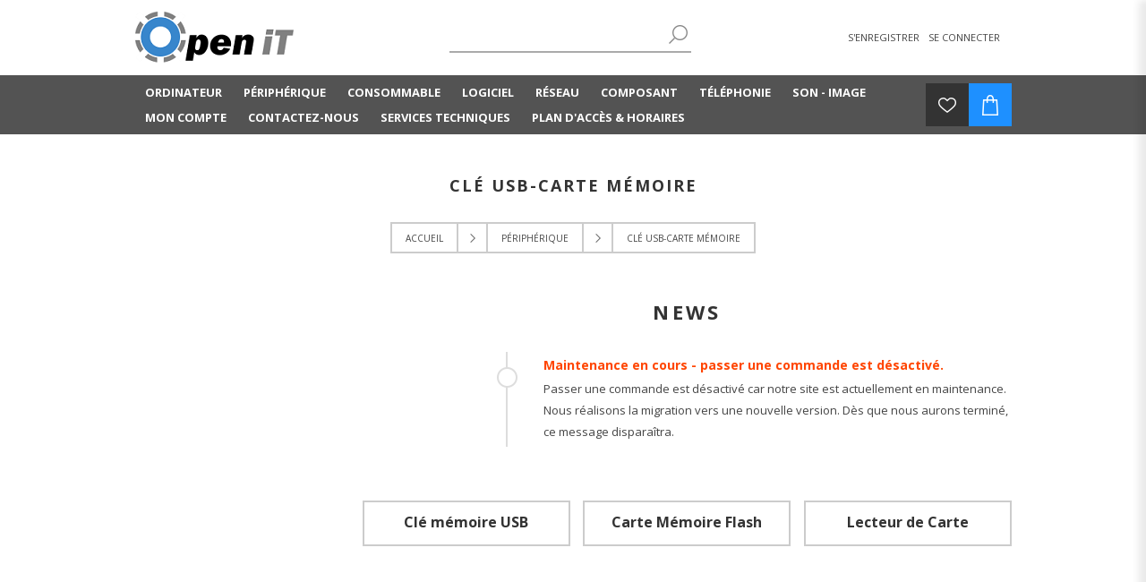

--- FILE ---
content_type: text/html; charset=utf-8
request_url: https://openit.be/carte-memoire-flash-199
body_size: 29210
content:

<!DOCTYPE html>
<html >
<head>
    
    <!-- Google tag (gtag.js) -->
    <script async src="https://www.googletagmanager.com/gtag/js?id=G-JCM8ZZ5V72"></script>
    <script>
        window.dataLayer = window.dataLayer || [];
        function gtag() { dataLayer.push(arguments); }
        gtag('consent', 'default', {
            'ad_user_data': 'denied',
            'ad_personalization': 'denied',
            'ad_storage': 'denied',
            'analytics_storage': 'denied',
            'wait_for_update': 500,
        });
        gtag('js', new Date());
        gtag('config', 'G-JCM8ZZ5V72');
    </script>

    <!-- InMobi Choice. Consent Manager Tag v3.0 (for TCF 2.2) -->
    <script type="text/javascript" async=true>
        (function () {
            var host = window.location.hostname;
            var element = document.createElement('script');
            var firstScript = document.getElementsByTagName('script')[0];
            var url = 'https://cmp.inmobi.com'
              .concat('/choice/', 'FFwkeLpC8CPYc', '/', host, '/choice.js?tag_version=V3');
            var uspTries = 0;
            var uspTriesLimit = 3;
            element.async = true;
            element.type = 'text/javascript';
            element.src = url;

            firstScript.parentNode.insertBefore(element, firstScript);

            function makeStub() {
                var TCF_LOCATOR_NAME = '__tcfapiLocator';
                var queue = [];
                var win = window;
                var cmpFrame;

                function addFrame() {
                    var doc = win.document;
                    var otherCMP = !!(win.frames[TCF_LOCATOR_NAME]);

                    if (!otherCMP) {
                        if (doc.body) {
                            var iframe = doc.createElement('iframe');

                            iframe.style.cssText = 'display:none';
                            iframe.name = TCF_LOCATOR_NAME;
                            doc.body.appendChild(iframe);
                        } else {
                            setTimeout(addFrame, 5);
                        }
                    }
                    return !otherCMP;
                }

                function tcfAPIHandler() {
                    var gdprApplies;
                    var args = arguments;

                    if (!args.length) {
                        return queue;
                    } else if (args[0] === 'setGdprApplies') {
                        if (
                          args.length > 3 &&
                          args[2] === 2 &&
                          typeof args[3] === 'boolean'
                        ) {
                            gdprApplies = args[3];
                            if (typeof args[2] === 'function') {
                                args[2]('set', true);
                            }
                        }
                    } else if (args[0] === 'ping') {
                        var retr = {
                            gdprApplies: gdprApplies,
                            cmpLoaded: false,
                            cmpStatus: 'stub'
                        };

                        if (typeof args[2] === 'function') {
                            args[2](retr);
                        }
                    } else {
                        if (args[0] === 'init' && typeof args[3] === 'object') {
                            args[3] = Object.assign(args[3], { tag_version: 'V3' });
                        }
                        queue.push(args);
                    }
                }

                function postMessageEventHandler(event) {
                    var msgIsString = typeof event.data === 'string';
                    var json = {};

                    try {
                        if (msgIsString) {
                            json = JSON.parse(event.data);
                        } else {
                            json = event.data;
                        }
                    } catch (ignore) { }

                    var payload = json.__tcfapiCall;

                    if (payload) {
                        window.__tcfapi(
                          payload.command,
                          payload.version,
                          function (retValue, success) {
                              var returnMsg = {
                                  __tcfapiReturn: {
                                      returnValue: retValue,
                                      success: success,
                                      callId: payload.callId
                                  }
                              };
                              if (msgIsString) {
                                  returnMsg = JSON.stringify(returnMsg);
                              }
                              if (event && event.source && event.source.postMessage) {
                                  event.source.postMessage(returnMsg, '*');
                              }
                          },
                          payload.parameter
                        );
                    }
                }

                while (win) {
                    try {
                        if (win.frames[TCF_LOCATOR_NAME]) {
                            cmpFrame = win;
                            break;
                        }
                    } catch (ignore) { }

                    if (win === window.top) {
                        break;
                    }
                    win = win.parent;
                }
                if (!cmpFrame) {
                    addFrame();
                    win.__tcfapi = tcfAPIHandler;
                    win.addEventListener('message', postMessageEventHandler, false);
                }
            };

            makeStub();

            var uspStubFunction = function () {
                var arg = arguments;
                if (typeof window.__uspapi !== uspStubFunction) {
                    setTimeout(function () {
                        if (typeof window.__uspapi !== 'undefined') {
                            window.__uspapi.apply(window.__uspapi, arg);
                        }
                    }, 500);
                }
            };

            var checkIfUspIsReady = function () {
                uspTries++;
                if (window.__uspapi === uspStubFunction && uspTries < uspTriesLimit) {
                    console.warn('USP is not accessible');
                } else {
                    clearInterval(uspInterval);
                }
            };

            if (typeof window.__uspapi === 'undefined') {
                window.__uspapi = uspStubFunction;
                var uspInterval = setInterval(checkIfUspIsReady, 6000);
            }
        })();
    </script>
    <!-- End InMobi Choice. Consent Manager Tag v3.0 (for TCF 2.2) -->





    <title>Cl&#233; USB-Carte M&#233;moire.. Open iT -  Informatique et Haute technologie</title>
    <meta http-equiv="Content-type" content="text/html;charset=UTF-8" />
    <!-- JFP ADDED content-language SEARCH -->
    <meta http-equiv="content-language" content="fr-BE">
    <meta name="description" content="Achat en ligne s&#233;curis&#233; de Cl&#233; USB-Carte M&#233;moire. Offre de Cl&#233; USB-Carte M&#233;moire pas cher, Cl&#233; USB-Carte M&#233;moire le plus performant dans le large choix de notre magasin en ligne. 199" />
    <meta name="keywords" content="carte,m&#233;moire,flash,Achetez Carte M&#233;moire Flash,Prix Carte M&#233;moire Flash,Carte M&#233;moire Flash sur internet,Carte M&#233;moire Flash en ligne" />
    <meta name="generator" content="nopCommerce" />
    <!-- JFP ADDED BING SEARCH -->
    <meta name="msvalidate.01" content="554B8607219BFBF183C76A56715CE6A9" />
    <!-- JFP ADDED HREFLANG ALTERNATE --->
    <!-- <link rel="alternate" href="https://www.openit.be/" hreflang="fr-FR" />
    <link rel="alternate" href="https://www.openit.be/" hreflang="fr-BE" />
    <link rel="alternate" href="https://www.openit.be/" hreflang="fr-LU" /> --->
    <meta name="viewport" content="width=device-width, initial-scale=1.0, user-scalable=0, minimum-scale=1.0, maximum-scale=1.0" />
    <link href='https://fonts.googleapis.com/css?family=Open+Sans:400,300,700' rel='stylesheet' type='text/css'>
    
    
    
    
    <link href="/bundles/styles/ywnsofv7_56_jr5ja7h4d9qo9ribq7t_njh110_8kno1?v=prVwTbVdha6fFaqJv9Gm_YBJnTL8C9sHweqo-Ufm6eE1" rel="stylesheet"/>


    <style type="text/css">.header-logo a,
.header-upper,
.header-actions a.ico-cart,
.header-menu > ul > li > a::after,
#goToTop,
.social-sharing li,
.newsletter-email .newsletter-subscribe-button,
.footer-block .title + *::before,
.header-2 .header-lower,
.mega-menu .title::after,
.item-box input[type="button"],
.item-box .with-icon .product-box-add-to-cart-button,
.pager li.previous-page *,
.pager li.next-page *,
.pager li.first-page *,
.pager li.last-page *,
.overview .add-to-cart-button,
.variant-overview .add-to-cart-button,
.write-review .button-1,
.wishlist-content .button-2.wishlist-add-to-cart-button,
.compare-products-page .button-2,
.registration-page .button-1,
.registration-result-page .button-1,
.login-page .login-button,
.login-page .register-button,
.password-recovery-page .button-1,
.account-page .button-1,
.return-request-page .button-1,
.user-agreement-page .button-1,
.contact-page .button-1,
.email-a-friend-page .button-1,
.account-page .title strong::after,
.account-page .button-2,
.order-details-page .button-2.print-order-button,
.order-details-page .actions input,
.mini-shopping-cart .count,
.mini-shopping-cart input[type="button"],
.shopping-cart-page .button-2.update-cart-button,
.shopping-cart-page .button-1,
.checkout-page .button-1,
.search-input .button-1,
.sitemap-page .entity-title h2::after,
.post-title::after,
.news-title::after,
.blog-posts .read-more,
.news-items .read-more,
.new-comment .title strong::after,
.comment-list .title strong::after,
.new-comment .button-1,
.forum-search-box .basic .search-box-button,
.forums-table-section-title > a::after,
.forums-table-section-title strong::after,
.topic-post .pm-button,
.profile-info-box .pm-button,
.forum-edit-page .buttons input.button-1,
.move-topic-page .buttons input.button-1,
.private-messages .buttons input.button-1,
.responsive-nav-wrapper,
.item-box .rating div,
.footer-2 .newsletter-block .title,
.apply-vendor-page .button-1,
/*plugins*/ .ajaxCart .productAddedToCartWindowCheckout,
.previous-product a:hover .previous-product-label,
.next-product a:hover .next-product-label,
.sale-of-the-day-offer .go-to-product-page,
.blog-search-box .search-box-button,
.post-navigation a:hover::before,
.nop-jcarousel .jcarousel-prev-vertical,
.nop-jcarousel .jcarousel-next-vertical,
.products-carousel .item-info .rating div,
.ajaxFilters .k-window-titlebar,
.ropc .complete-button button {
  background-color: #535353;
}
/* set same border color as bg */

.pager li.previous-page *,
.pager li.next-page *,
.pager li.first-page *,
.pager li.last-page *,
.wishlist-content .button-2.wishlist-add-to-cart-button,
.account-page .button-2,
.order-details-page .button-2.print-order-button,
.order-details-page .actions input,
.shopping-cart-page .button-2.update-cart-button,
.forum-edit-page .buttons input.button-1,
.move-topic-page .buttons input.button-1,
.private-messages .buttons input.button-1,
/*plugins*/ .previous-product a:hover .previous-product-label,
.next-product a:hover .next-product-label,
.ui-slider-handle,
.mega-menu .dropdown.fullWidth,
.post-navigation a:hover::before {
  border-color: #535353;
}
/* set differen background color to this button */

.header-2 .header-actions a.ico-cart {
  background-color: #6d6d6d;
}
/* color */

.ui-dialog-titlebar,
.eu-cookie-bar-notification button,
.eu-cookie-bar-notification a,
.header-2 .header-links a span:hover,
.header-2 .header-links a:hover,
.styleSelect_item li:hover span,
.footer-block a:hover,
.footer-powered-by a,
.footer-designed-by a,
.block .list li.active > a,
.block.block-account-navigation .list li a.active,
.block .list a:hover,
.block .view-all a,
.block .tags li a:hover,
.product-tags-all-page li a:hover,
.news-list-homepage .news-date,
.poll strong,
.poll .buttons input,
.poll-total-votes,
.breadcrumb a:hover,
.contact-vendor .button-2,
.product-filters .filter-content li a:hover,
.item-box .product-title a:hover,
.item-box .actual-price,
.item-box .tax-shipping-info a,
.pager li a:hover,
.pager li.current-page span,
.product-review-links a,
.overview .subscribe-button,
.variant-overview .subscribe-button,
.overview .value a,
.variant-overview .value a,
.overview .product-price,
.variant-overview .product-price,
.overview .prices .tax-shipping-info a,
.variant-overview .prices .tax-shipping-info a,
.ui-tabs .ui-tabs-nav li a,
.product-tags-list li,
.vendor-list li,
.product-reviews-page h1 a,
.product-review-item .review-info a,
.product-review-helpfulness .vote,
.wishlist-content .tax-shipping-info a,
.wishlist-content .button-2,
.wishlist-page .share-info a:hover,
.compare-products-page .clear-list,
.topic-block a,
.topic-page a,
.enter-password-form input[type="submit"],
.email-a-friend-page .title h2,
#check-availability-button,
.login-page .inputs.reversed a,
.login-page .checkout-as-guest-button,
.add-more-external-records a,
.account-page .return-items-button,
.return-request-list-page a,
.reward-points-history td.points-balance,
.avatar-page .buttons .button-2,
.shopping-cart-page .button-2,
.checkout-page .button-2,
.order-details-page .page-title a,
.terms-of-service a,
.order-completed .details a,
.opc .back-link a:hover,
.order-details-page .order-overview strong,
.order-details-page .tax-shipping-info a,
.order-details-page input.return-items-button,
.sitemap-page a:hover,
.post-title:hover,
.news-title:hover,
.blog-page .tags li,
.blogpost-page .tags li,
.blog-posts .read-comments,
.comment-info .username,
.news-list-homepage .view-all a,
.forum-search-box .advanced a,
.forums-table-section a:hover,
.forums-table-section-title > a:hover,
.forums-table-section .view-all a,
.forums-table-section .latest-post .origin a,
.forums-table-section .latest-post .author a,
.forums-table-section .topic-details .topic-starter a,
.forum-actions .actions a,
.topic-actions .actions a,
.topic-post .username,
.topic-post .post-actions .quote-post-button,
.topic-post .post-actions a:hover,
.forum-edit-page .buttons input,
.move-topic-page .buttons input,
.private-messages .buttons input,
.private-messages-page td a.pm-unread,
.private-messages-page .to a:hover,
.private-messages-page .from a:hover,
.private-messages-page .subject a:hover,
.profile-page .topic-title a,
.profile-page .topic-title a:hover,
.header-menu .sublist li:hover > a,
.mini-shopping-cart .price span,
.mini-shopping-cart .totals strong,
.cart .edit-item > a,
.cart tbody .subtotal,
.compare-products-table .product-price td,
td.footable-last-column,
.go-to-page,
.blog-page .buttons .read-more,
/*plugins*/ .mega-menu .box li a:hover,
.products-carousel .item-info .actual-price,
.sale-of-the-day-offer .price.actual-price,
.rich-blog-homepage .view-all a,
.instant-search-item .detail .price,
.priceRangeCurrentPricesPanel span,
.filtersGroupPanel li > a:hover,
.filter-block a.clearFilterOptions,
.filter-block a.clearPriceRangeFilter,
.selected-options-list > li span,
.productAddedToCartWindowSummary a,
.productAddedToCartWindowDescription strong,
.quickViewWindow .links-panel a,
.products-carousel .item-info .jcarousel-product-title a:hover,
.sale-of-the-day-offer .product-name h4:hover,
.blog-search-results li a,
.products-carousel .item-info .button,
.jDropDown li span:hover,
.jDropDown li.selected span,
.footer-tax-shipping a,
p .search-term-highlighter,
.ropc .estimate-shipping button,
.ropc .coupon-code button,
.post-relations li a {
  color: #535353;
}
 .eu-cookie-bar-notification .content > * {
    color: MediumSeaGreen ;
    vertical-align: middle;
    font-weight: bold;
    margin: 10px 10px 10px 10px;
    display: inline-block;
}
.eu-cookie-bar-notification button {
   margin: 10px 0px 10px;
   color: White;
   background-color: DodgerBlue;
   border: 2px solid RoyalBlue;
}
#eu-cookie-ok:hover {
   background-color: DodgerBlue;
   opacity: 0.7;
}
.learn-more {
    margin: 10px 10px 0px 10px;
    text-decoration: underline;
}
.eu-cookie-bar-notification a{
    color: DodgerBlue;
}
.eu-cookie-bar-notification a:hover{
    opacity: 0.7;
}
.two-columns .gallery .picture {
    width: auto;
}
.product-essential {
    text-align: left;
}
.filter-block a.toggleControl {
    padding: 4px 70px 4px 7px;
    font-size: 12px;
}
.filtersGroupPanel li > a {
    padding: 5px 10px 5px 38px;
    font-size: 12px;
}
.filter-block .title {
    vertical-align: middle;
}
.filter-block a.clearFilterOptions, .filter-block a.clearPriceRangeFilter  {
    font-size: 14px;
}
.filter-block a.toggleControl {
    font-size: 12px;
}
.priceRangeMinMaxPanel {
    font-size: 12px;
}
.item-box .product-title {
    height: 52px;
    font-size: 13px;
}
.item-box .description {
    height: 190px;
    font-size: 12px;
}
body {
    font: normal 400 13px "Open Sans", sans-serif;;
}
.overview .short-description, .full-description, .full-description p  {
    margin: 0 0 25px;
    line-height: 20px;
}
.nop-jcarousel .carousel-title {
    font-size: 18px;
    letter-spacing: 3px;
    padding: 8px 0 10px;
}
.products-carousel .item-picture {
    height: 120px;
}
.products-carousel .item-info .jcarousel-product-title {
    text-align: center;
    font-size: 13px;
}
.products-carousel .item-info .prices {
    margin: 0;
}
.products-carousel .item-info {
    text-align: center;
}
.products-carousel .item-info .actual-price {
    font-size: 13px;
    font-weight: 600;
    color: orangered;
}
.products-carousel .item-info .old-price {
    color: #444;
    text-decoration: line-through;
}
.products-carousel .item-picture {
    margin: 0;
}
.product-no-reviews {
   color: OrangeRed;
}
.nop-jcarousel .jcarousel-prev-horizontal, .nop-jcarousel .jcarousel-next-horizontal {
    width: 20px !important;
}
.footer-lower > div > div.footer-store-theme {
    display: none;
}
.footer-designed-by a  {
    display: none;
}
.footer-lower > div > div {
    margin: 0;
    font-size: 13px;
}
#iispeed_poweredby {
    display: none;
}
.instant-search-item .detail .title {
    font-size: 12px;
    height: 50px;
    margin: 0 0 2px;
}
.instant-search-item .detail .price {
    font-size: 13px;
}
.instant-search-item .img-block {
    width: 70px;
    height: 70px;
}
.instant-search-item .detail {
    margin: 0 5px 0 85px;
}
.search-page .form-fields {
    padding: 20px 15px 0px;
}
.search-input {
    margin: 0 0 50px;
}
.fieldset, .section {
    margin: 0 0 40px;
}
.manufacturer-grid .picture {
    display: none;
}
#goToTop {
    background-color: MediumSeaGreen;
}
.overview .product-price, .variant-overview .product-price {
    color: orangered;
}
.item-box .actual-price {
    color: orangered;
    font-size: 15px;
}
.tier-prices .item-price {
    color: orangered;
}
.item-box .with-icon input[type="button"] {
  background-color: DodgerBlue; 
}
.overview .add-to-cart-button, .variant-overview .add-to-cart-button, .registration-page .register-next-step-button {
  background: DodgerBlue; 
}
.header-2 .header-actions a.ico-cart {
    background-color: DodgerBlue;
}
.social-sharing .facebook {
    background-color: lightgrey;
}
.social-sharing .twitter {
    background-color: lightgrey;
}
.social-sharing .rss {
    background-color: lightgrey;
}
.mega-menu .title:after {
    background-color: DodgerBlue;
}
.mega-menu .fullWidth .box li a:hover {
    color: DodgerBlue;
}
.mega-menu .fullWidth .box li {
    padding: 3px 0;
}
.footer-block .title + *:before {
    background-color: DodgerBlue;
    width: 40px;
}
.ajaxCart .productAddedToCartWindowCheckout {
    background-color: DodgerBlue;
}
.productAddedToCartWindowSummary a {
    color: orangered;
}
.cart-footer .checkout-button {
    background-color: DodgerBlue;
}
.registration-page .button1 .registration-result-page .button-1, .login-page .register-button, .login-page  .login-button, .password-recovery-page .button-1, .account-page .button-1, .return-request-page .button-1, .user-agreement-page .button-1 , .search-input .button-1, .write-review .button-1 {
    background-color: DodgerBlue;
}
.checkout-page .checkout-data .button-1 {
    background-color: DodgerBlue;
}
.newsletter-email .newsletter-subscribe-button {
    background-color: DodgerBlue;
}
.header-actions a.ico-wishlist:hover, .header-actions a.ico-cart:hover {
    opacity: 0.7;
}
.previous-product a:hover .previous-product-label,
.next-product a:hover .next-product-label {
	border-color: MediumSeaGreen;
	background-color: MediumSeaGreen;
	background-position: center bottom;
}
.footer-block a:hover {
    color: DodgerBlue;
}
.pager li.previous-page *, .pager li.next-page *, .pager li.first-page *, .pager li.last-page * {
    border-color: MediumSeaGreen;
    background-color: MediumSeaGreen;
}
.pager li.previous-page:hover , .pager li.next-page:hover, .pager li.first-page:hover, .pager li.last-page:hover {
    opacity: 0.7;
}
.shopping-cart-page .common-buttons .button-2 + .button-2:hover {
background-color: lightgrey;
}

#delayGreen  {
font-weight: bold;
color: MediumSeaGreen;
}
#delayOrange  {
font-weight: bold;
color: Orange;
}
#delayRed  {
font-weight: bold;
color: Red;
}
.overview .value a {
color: Black;
}
.product-tags-box {
height: 1px;
overflow: auto;
}
.product-collateral {
margin: 20px 0 40px;
}
.overview .delivery-date {
font-size: 13px;
}
.category-description, .manufacturer-description, .vendor-description {
    line-height: 20px;
}
.blogpost-page .post-date {
position: static;
color: Grey;
width: 100%;
}
.blog-page .post-body p, .blogpost-page .post-body p {
color: #333;
}
.order-completed .details a, .terms-of-service a {
color: blue;
text-decoration: underline;
}
.prix-htva {
font-size: 16px;
padding-left: 5px;
}
.cart-collaterals .title {
border: none;
padding: 15px 0;
}
.ui-dialog-titlebar {
background-color: orange;
}
.item-box .rating div {
background-color: white;
}
.one-column .product-name h1, .two-columns .product-name h1 {
    letter-spacing: 2px;
}
.overview .subscribe-button, .variant-overview .subscribe-button, .rich-blog-homepage .view-all a
{
    color: DodgerBlue;
}
.block-category-navigation, .news-list-homepage .view-all a {
    display: none;
}
.product-review-box .rating {
width: 92px;
}
.one-column .product-name h1, .two-columns .product-name h1 {
font-size:18px;
}
.ribbon-position { 
width: 80%; 
}
.page-title h1 
{
font-size:18px; letter-spacing: 2px;
}
.add-info .availability .stock .value, .product-essential .overview .availability .stock .value 
{
color: DodgerBlue;
font-weight: bold;
}
.spec-name, .spec-value 
{
text-align: left;
}
.product-specs-box .data-table .even td 
{
background-color: #f9f9f9;
}
.product-collateral .title 
{
font-size: 18px; letter-spacing: 3px;
}
.product-list .item-box
{
margin: 0px auto 0px 0;
padding-top: 20px;
padding-bottom: 20px;
border-width: 1px;
border-top-style: solid;
border-top-color: transparent;
border-left-style: solid;
border-left-color: transparent;
border-bottom-style: solid;
border-bottom-color: LightGrey;
}
.product-list .item-box:hover
{
    border: solid 1px #CCC;
    -moz-box-shadow: 1px 1px 1px #999;
    -webkit-box-shadow: 1px 1px 1px #999;
        box-shadow: 1px 1px 1px #999;
}
.footer-block .title 
{
font-size: 18px;
letter-spacing: 2px;
}
.attributes .dt .option-list
{
margin: 5px 0 20px;
}
.attributes li
{
margin: 5px 0 5px;
}
.review-info .user
{
    display: none;
}
.tier-prices {
    margin: 0 0 30px;
    text-align: center;
}
.overview .delivery, .variant-overview .delivery {
    margin: 2px 0 15px;
}
.overview .old-product-price, .variant-overview .old-product-price {
   font-weight: bold;
   letter-spacing: 1px;
}
.downloadinfo .vat-note  {visibility: hidden;}
.read {color: blue; text-decoration: underline;}
.news-title {color: OrangeRed;}
.news-date {visibility: hidden;}
.product-details {
    float: left;
    width: 100%;
    margin: 0 0 12px;
    overflow: hidden;
}
.product-details dt {
    vertical-align: top;
    padding-left: 0;
    padding: 0;
    word-wrap: break-word;
    position: relative;
    display: inline-block;
}
.product-details dd {
    vertical-align: top;
    padding-left: 0;
    padding: 0;
    padding-right: 15px;
    overflow-wrap: break-word;
    overflow: hidden;
    word-wrap: break-word;
    display: inline-block;
    font-weight: bold;
}
.nivo-caption {opacity: unset;}
.post-body {padding-top: 10px;}
.blog-search-box .search-box-button {
background-color: DodgerBlue;
}
.blog-page .buttons .read-more{
background: MediumSeaGreen; 
border-radius: 5px; 
box-sizing: border-box; 
padding: 10px 12px; 
font-weight: 600; 
color: white; 
text-align: center; 
font-size: 15px; 
max-width: 150px;
}
.rich-blog-homepage .post-title {color: DodgerBlue;}
.post-title {color: DodgerBlue;}
.rich-blog-homepage .post-description {height: 100px;}
.rich-blog-homepage .view-all a {font-size: 15px;}
.rich-blog-homepage .blog-post {margin-bottom:20px;}
.myButton01 {
background: OrangeRed; border-radius: 5px; box-sizing: border-box; padding: 10px 12px; font-weight: 600; color: white; text-align: center; font-size: 15px; max-width: 200px; transition: all 0.3s ease; cursor: pointer;
}
#myButton01:hover {opacity: 0.8;}
.nivo-caption {padding: 0px 0px 0px 2px;}
.nop-jcarousel .carousel-title {
    font-size: 12px;
    letter-spacing: 3px;
    padding: 8px 0 10px;
    text-decoration: underline;
}
.item-box .old-price {
    display: none;
}
.products-carousel .item-info .old-price {
    display: none;
}
.overview .old-product-price {
    display: none;
}</style>
    <script src="/Scripts/jquery-1.10.2.min.js" type="text/javascript"></script>
<script src="/Scripts/jquery.validate.min.js" type="text/javascript"></script>
<script src="/Scripts/jquery.validate.unobtrusive.min.js" type="text/javascript"></script>
<script src="/Scripts/jquery-ui-1.10.3.custom.min.js" type="text/javascript"></script>
<script src="/Scripts/jquery-migrate-1.2.1.min.js" type="text/javascript"></script>
<script src="/Scripts/public.common.js" type="text/javascript"></script>
<script src="/Scripts/public.ajaxcart.js" type="text/javascript"></script>
<script src="/Scripts/kendo/2014.1.318/kendo.core.min.js" type="text/javascript"></script>
<script src="/Scripts/kendo/2014.1.318/kendo.userevents.min.js" type="text/javascript"></script>
<script src="/Scripts/kendo/2014.1.318/kendo.draganddrop.min.js" type="text/javascript"></script>
<script src="/Scripts/kendo/2014.1.318/kendo.window.min.js" type="text/javascript"></script>
<script src="/Plugins/SevenSpikes.Nop.Plugins.AjaxFilters/Scripts/jquery.query-2.1.7.js" type="text/javascript"></script>
<script src="/Plugins/SevenSpikes.Nop.Plugins.AjaxFilters/Scripts/jquery.json-2.2.min.js" type="text/javascript"></script>
<script src="/Plugins/SevenSpikes.Nop.Plugins.AjaxFilters/JQueryTemplates/jDropDown.jquery.0.1.min.js" type="text/javascript"></script>
<script src="/Plugins/SevenSpikes.Nop.Plugins.AjaxFilters/Scripts/jquery.tmpl.min.js" type="text/javascript"></script>
<script src="/Plugins/SevenSpikes.Nop.Plugins.AjaxFilters/Scripts/jquery.address-1.5.min.js" type="text/javascript"></script>
<script src="/Plugins/SevenSpikes.Core/Scripts/SevenSpikesExtensions.min.js" type="text/javascript"></script>
<script src="/Plugins/SevenSpikes.Nop.Plugins.AjaxFilters/Scripts/Filters.min.js" type="text/javascript"></script>
<script src="/Plugins/SevenSpikes.Nop.Plugins.AjaxFilters/Scripts/FiltersQuery.min.js" type="text/javascript"></script>
<script src="/Scripts/kendo/2014.1.318/kendo.data.min.js" type="text/javascript"></script>
<script src="/Scripts/kendo/2014.1.318/kendo.popup.min.js" type="text/javascript"></script>
<script src="/Scripts/kendo/2014.1.318/kendo.list.min.js" type="text/javascript"></script>
<script src="/Scripts/kendo/2014.1.318/kendo.autocomplete.min.js" type="text/javascript"></script>
<script src="/Plugins/SevenSpikes.Nop.Plugins.InstantSearch/Scripts/InstantSearch.min.js" type="text/javascript"></script>
<script src="/Plugins/SevenSpikes.Nop.Plugins.MegaMenu/Scripts/jquery.lazyload.min.js" type="text/javascript"></script>
<script src="/Plugins/SevenSpikes.Nop.Plugins.MegaMenu/Scripts/MegaMenu.min.js" type="text/javascript"></script>
<script src="/Plugins/SevenSpikes.Nop.Plugins.AjaxCart/Scripts/jquery.json-2.2.min.js" type="text/javascript"></script>
<script src="/Plugins/SevenSpikes.Nop.Plugins.AjaxCart/Scripts/AjaxCart.min.js" type="text/javascript"></script>
<script src="/Plugins/SevenSpikes.Nop.Plugins.ProductRibbons/Scripts/jquery.json-2.4.min.js" type="text/javascript"></script>
<script src="/Plugins/SevenSpikes.Nop.Plugins.ProductRibbons/Scripts/ProductRibbons.min.js" type="text/javascript"></script>
<script src="/Plugins/SevenSpikes.Core/Scripts/footable.js" type="text/javascript"></script>
<script src="/Plugins/SevenSpikes.Core/Scripts/perfect-scrollbar.min.js" type="text/javascript"></script>
<script src="/Plugins/SevenSpikes.Core/Scripts/simplebar.js" type="text/javascript"></script>
<script src="/Plugins/SevenSpikes.Core/Scripts/jquery.styleSelect.min.js" type="text/javascript"></script>
<script src="/Plugins/SevenSpikes.Core/Scripts/jquery.jscrollpane.min.js" type="text/javascript"></script>
<script src="/Themes/Brooklyn/Content/scripts/brooklyn.js" type="text/javascript"></script>

    <link rel="canonical" href="https://openit.be/carte-memoire-flash-199" />

    
    
    
    
<link rel="shortcut icon" href="https://www.openit.be/favicon.ico" />
    <!--Powered by nopCommerce - http://www.nopCommerce.com-->
    
    <!-- Google Tag Manager -->
    <script>
(function (w, d, s, l, i) {
w[l] = w[l] || []; w[l].push({
'gtm.start':
new Date().getTime(), event: 'gtm.js'
}); var f = d.getElementsByTagName(s)[0],
j = d.createElement(s), dl = l != 'dataLayer' ? '&l=' + l : ''; j.async = true; j.src =
'https://www.googletagmanager.com/gtm.js?id=' + i + dl; f.parentNode.insertBefore(j, f);
})(window, document, 'script', 'dataLayer', 'GTM-TNFCB3');</script>
    <!-- End Google Tag Manager -->
</head>
<body class="notAndroid23 category-page-body">
    
    <!-- Google Tag Manager (noscript) -->
    <noscript>
        <iframe src="https://www.googletagmanager.com/ns.html?id=GTM-TNFCB3"
                height="0" width="0" style="display:none;visibility:hidden"></iframe>
    </noscript>
    <!-- End Google Tag Manager (noscript) -->

    
    




<div class="ajax-loading-block-window" style="display: none">
</div>
<div id="dialog-notifications-success" title="Notification" style="display:none;">
</div>
<div id="dialog-notifications-error" title="Erreur" style="display:none;">
</div>
<div id="bar-notification" class="bar-notification">
    <span class="close" title="Fermer">&nbsp;</span>
</div>




<!--[if lte IE 7]>
    <div style="clear:both;height:59px;text-align:center;position:relative;">
        <a href="http://www.microsoft.com/windows/internet-explorer/default.aspx" target="_blank">
            <img src="/Themes/Brooklyn/Content/img/ie_warning.jpg" height="42" width="820" alt="You are using an outdated browser. For a faster, safer browsing experience, upgrade for free today." />
        </a>
    </div>
<![endif]-->


<div class="master-wrapper-page  items-per-row-four">
    
    


<div class="header header-2">
    
    <div class="header-upper">
        <div class="header-options-wrapper">

<div class="header-logo">
    <div itemscope itemtype="http://schema.org/Organization">
        
        <span style="display:none" itemprop="name">Openit.be</span>
        <a href="/" itemprop="url" class="logo">
                <img title="" itemprop="logo" alt="Open iT : votre partenaire informatique" src="/Themes/Brooklyn/Content/img/logo.png">
        </a>
    </div>
    <div itemscope style="display:none"  itemtype="http://schema.org/WebSite">
        <link itemprop="url" href="https://www.openit.be/" />
        <form itemprop="potentialAction" itemscope itemtype="http://schema.org/SearchAction">
            <meta itemprop="target" content="https://www.openit.be/filterSearch?q={query}" />
            <input itemprop="query-input" type="text" name="query" />
            <input type="submit" />
        </form>
    </div>
 </div>                            <div class="search-box store-search-box">
                    <form action="/search" id="small-search-box-form" method="get">    <input type="text" class="search-box-text" id="small-searchterms" autocomplete="off" name="q" placeholder="Rechercher..." />






<input type="hidden" class="instantSearchResourceElement"
       data-highlightFirstFoundElement="false"
       data-minKeywordLength="3"
       data-instantSearchUrl="/instantSearchFor"
       data-homePageUrl="/"
       data-searchInProductDescriptions="false" />


<script id="instantSearchItemTemplate" type="text/x-kendo-template">
    <div class="instant-search-item" data-url="${ data.CustomProperties.Url }">
        <div class="img-block">
            <img src="${ data.DefaultPictureModel.ImageUrl }" alt="${ data.Name }" title="${ data.Name }" style="border: none">
        </div>
        <div class="detail">
            <div class="title">${ data.Name }</div>
            <div class="price"># var price = ""; if (data.ProductPrice.Price) { price = data.ProductPrice.Price } # #= price #</div>
        </div>
    </div>
</script>    <input type="submit" class="button-1 search-box-button" value="Améliorer la recherche" />
        <script type="text/javascript">
    $("#small-search-box-form").submit(function(event) {
        if ($("#small-searchterms").val() == "") {
            alert('Entrez les mots clés à rechercher');
            $("#small-searchterms").focus();
            event.preventDefault();
        }
            
        else {
            var selectedCategory = $("#instant-search-categories").val() || 0;
            var searchedTerm = $("#small-searchterms").val();
            var showAdvancedSearch = selectedCategory == 0 ? "false" : "true";
            if (searchedTerm && searchedTerm != "") {
                window.location.href = "/" + "search?adv=" + showAdvancedSearch + "&cid=" + selectedCategory + "&q=" + encodeURIComponent(searchedTerm) + "&sid=true&isc=true";
                
            }
            e.preventDefault();
        }
    });
</script>
</form>
                </div>
            <div class="header-options">
                <div class="header-links-wrapper">
                    <div class="header-links">
    <ul>
        
            <li><a href="/register" class="ico-register">S'enregistrer</a></li>
            <li><a href="/login" class="ico-login">Se connecter</a></li>
                
    </ul>
</div>



                </div>
                <div class="header-selectors-wrapper">
                    
                    
                    
                    
                </div>
            </div>
        </div>
    </div>
    <div class="header-lower">
        <div class="header-actions-wrapper">



            <div class="header-menu pictures-per-row-four">
                <div class="close-menu">
                    <span>Close</span>
                </div>





<input type="hidden" value="false" id="isRtlEnabled" />

<ul class="mega-menu" data-enableClickForDropDown="true">
    




            <li>
                <a href="/ordinateur-61" title="Ordinateur">Ordinateur</a>
                    <div class="dropdown categories fullWidth boxes-4">
                        <div class="row-wrapper">
                            <div class="row"><div class="box">
        <div class="picture">
            
        </div>
        <div class="details">
            <div class="title">
                <strong>
                    <a href="/portable-62" title="Portable">Portable</a>
                </strong>
            </div>
            <ul class="subcategories">
                    <li>
                        <a href="/pc-portable-63" title="PC Portable">PC Portable</a>
                    </li>
                    <li>
                        <a href="/sacoche-pc-portable-104" title="Sacoche PC Portable">Sacoche PC Portable</a>
                    </li>
                    <li>
                        <a href="/chargeur-alimentation-pc-portable-100" title="Chargeur Alimentation PC Portable">Chargeur Alimentation PC Portable</a>
                    </li>
                    <li>
                        <a href="/batterie-pc-portable-99" title="Batterie PC Portable">Batterie PC Portable</a>
                    </li>
                    <li>
                        <a href="/station-accueil-pc-portable-101" title="Station d&#39;accueil PC Portable">Station d&#39;accueil PC Portable</a>
                    </li>
                    <li>
                        <a href="/accessoire-securite-pc-portable-109" title="Accessoire s&#233;curit&#233; PC Portable">Accessoire s&#233;curit&#233; PC Portable</a>
                    </li>
                    <li>
                        <a href="/accessoire-pc-portable-110" title="Accessoire PC Portable">Accessoire PC Portable</a>
                    </li>



            </ul>
        </div>
    
</div><div class="box">
        <div class="picture">
            
        </div>
        <div class="details">
            <div class="title">
                <strong>
                    <a href="/pc-fixe-de-bureau-70" title="PC de bureau">PC de bureau</a>
                </strong>
            </div>
            <ul class="subcategories">
                    <li>
                        <a href="/pc-tout-en-un-71" title="PC Tout en un">PC Tout en un</a>
                    </li>
                    <li>
                        <a href="/pc-fixe-de-bureau-115" title="PC Fixe de bureau">PC Fixe de bureau</a>
                    </li>
                    <li>
                        <a href="/pc-station-de-travail-116" title="PC Station de travail">PC Station de travail</a>
                    </li>
                    <li>
                        <a href="/pc-client-leger-117" title="PC Client l&#233;ger">PC Client l&#233;ger</a>
                    </li>
                    <li>
                        <a href="/accessoire-pc-114" title="Accessoire PC">Accessoire PC</a>
                    </li>



            </ul>
        </div>
    
</div><div class="box">
        <div class="picture">
            
        </div>
        <div class="details">
            <div class="title">
                <strong>
                    <a href="/tablette-tactile-94" title="Tablette tactile">Tablette tactile</a>
                </strong>
            </div>
            <ul class="subcategories">
                    <li>
                        <a href="/tablette-95" title="Tablette">Tablette</a>
                    </li>
                    <li>
                        <a href="/tablette-batterie-chargeur-127" title="Tablette - Batterie &amp; Chargeur">Tablette - Batterie &amp; Chargeur</a>
                    </li>
                    <li>
                        <a href="/etui-de-tablette-132" title="Etui de Tablette">Etui de Tablette</a>
                    </li>
                    <li>
                        <a href="/tablette-holder-docking-133" title="Support pour Tablette">Support pour Tablette</a>
                    </li>
                    <li>
                        <a href="/protection-ecran-filtre-de-tablette-134" title="Protection d&#39;&#233;cran &amp; Filtre de Tablette">Protection d&#39;&#233;cran &amp; Filtre de Tablette</a>
                    </li>
                    <li>
                        <a href="/accessoire-de-tablette-131" title="Accessoire de Tablette">Accessoire de Tablette</a>
                    </li>
                    <li>
                        <a href="/stylet-tablette-tactile-584" title="Stylet tablette tactile">Stylet tablette tactile</a>
                    </li>
                    <li>
                        <a href="/accessoire-securite-de-tablette-400" title="Accessoire S&#233;curit&#233; de Tablette">Accessoire S&#233;curit&#233; de Tablette</a>
                    </li>



            </ul>
        </div>
    
</div><div class="box">
        <div class="picture">
            
        </div>
        <div class="details">
            <div class="title">
                <strong>
                    <a href="/serveur-119" title="Serveur">Serveur</a>
                </strong>
            </div>
            <ul class="subcategories">
                    <li>
                        <a href="/serveur-tourrackblade" title="Serveur Tour/Rack/Blade">Serveur Tour/Rack/Blade</a>
                    </li>
                    <li>
                        <a href="/serveur-blade-120" title="Serveur Blade">Serveur Blade</a>
                    </li>
                    <li>
                        <a href="/accessoire-de-serveur-124" title="Accessoire de Serveur">Accessoire de Serveur</a>
                    </li>



            </ul>
        </div>
    
</div><div class="box">
        <div class="picture">
            
        </div>
        <div class="details">
            <div class="title">
                <strong>
                    <a href="/systemes-point-de-vente-pos-139" title="Syst&#232;mes Point de vente (POS)">Syst&#232;mes Point de vente (POS)</a>
                </strong>
            </div>
            <ul class="subcategories">
                    <li>
                        <a href="/terminaux-de-point-de-vente-pos-143" title="Terminaux de point de vente (POS)">Terminaux de point de vente (POS)</a>
                    </li>
                    <li>
                        <a href="/accessoires-point-de-vente-pos-140" title="Accessoires point de vente (POS)">Accessoires point de vente (POS)</a>
                    </li>



            </ul>
        </div>
    
</div></div><div class="row"><div class="box">
        <div class="picture">
            
        </div>
        <div class="details">
            <div class="title">
                <strong>
                    <a href="/service-support-138" title="Service  &amp; Support">Service  &amp; Support</a>
                </strong>
            </div>
            <ul class="subcategories">
                    <li>
                        <a href="/extension-de-garantie-pc-serveur-142" title="Extension de garantie PC &amp; Serveur">Extension de garantie PC &amp; Serveur</a>
                    </li>



            </ul>
        </div>
    
</div><div class="box">
        <div class="picture">
            
        </div>
        <div class="details">
            <div class="title">
                <strong>
                    <a href="/chariot" title="Chariots">Chariots</a>
                </strong>
            </div>
            <ul class="subcategories">
                    <li>
                        <a href="/chariot-support-multimedia" title="Chariot &amp; Support multim&#233;dia">Chariot &amp; Support multim&#233;dia</a>
                    </li>
                    <li>
                        <a href="/chariot-rangement" title="Chariot &amp; rangement">Chariot &amp; rangement</a>
                    </li>
                    <li>
                        <a href="/accessoire-chariot-rangement" title="Accessoire pour chariot &amp; rangement">Accessoire pour chariot &amp; rangement</a>
                    </li>



            </ul>
        </div>
    
</div><div class="empty-box"></div><div class="empty-box"></div><div class="empty-box"></div></div>
                        </div>
                        
                    </div>
            </li>
            <li>
                <a href="/peripherique-73" title="P&#233;riph&#233;rique">P&#233;riph&#233;rique</a>
                    <div class="dropdown categories fullWidth boxes-4">
                        <div class="row-wrapper">
                            <div class="row"><div class="box">
        <div class="picture">
            
        </div>
        <div class="details">
            <div class="title">
                <strong>
                    <a href="/objet-connecte-511" title="Objet connect&#233;">Objet connect&#233;</a>
                </strong>
            </div>
            <ul class="subcategories">
                    <li>
                        <a href="/domotique-513" title="Domotique">Domotique</a>
                    </li>



            </ul>
        </div>
    
</div><div class="box">
        <div class="picture">
            
        </div>
        <div class="details">
            <div class="title">
                <strong>
                    <a href="/clavier-souris-154" title="Clavier-Souris-Saisie">Clavier-Souris-Saisie</a>
                </strong>
            </div>
            <ul class="subcategories">
                    <li>
                        <a href="/clavier-pc-159" title="Clavier PC">Clavier PC</a>
                    </li>
                    <li>
                        <a href="/souris-pc-162" title="Souris PC">Souris PC</a>
                    </li>
                    <li>
                        <a href="/stylet-tablette-graphique-165" title="Stylet, tablette graphique">Stylet, tablette graphique</a>
                    </li>
                    <li>
                        <a href="/gamepad-joystick-166" title="Gamepad, Joystick, Accessoire">Gamepad, Joystick, Accessoire</a>
                    </li>
                    <li>
                        <a href="/tapis-de-souris-507" title="Tapis de souris">Tapis de souris</a>
                    </li>



            </ul>
        </div>
    
</div><div class="box">
        <div class="picture">
            
        </div>
        <div class="details">
            <div class="title">
                <strong>
                    <a href="/ecran-pc-75" title="Ecran Ordinateur">Ecran Ordinateur</a>
                </strong>
            </div>
            <ul class="subcategories">
                    <li>
                        <a href="/ecran-pc-77" title="Ecran PC">Ecran PC</a>
                    </li>
                    <li>
                        <a href="/ecran-tactile-607" title="Ecran tactile">Ecran tactile</a>
                    </li>
                    <li>
                        <a href="/accessoire-ecran-151" title="Accessoire Ecran">Accessoire Ecran</a>
                    </li>
                    <li>
                        <a href="/protection-d%C3%A9cran" title="Protection d&#39;&#233;cran">Protection d&#39;&#233;cran</a>
                    </li>
                    <li>
                        <a href="/filtre-anti-reflets-confidentialit%C3%A9-617" title="Filtre anti-reflets/Confidentialit&#233;">Filtre anti-reflets/Confidentialit&#233;</a>
                    </li>
                    <li>
                        <a href="/kit-de-support-ecran-496" title="Kit de support d&#39;&#233;cran">Kit de support d&#39;&#233;cran</a>
                    </li>
                    <li>
                        <a href="/adaptateur-cable-ecran-499" title="Adaptateur &amp; C&#226;ble d&#39;&#233;cran">Adaptateur &amp; C&#226;ble d&#39;&#233;cran</a>
                    </li>
                    <li>
                        <a href="/extension-de-garantie-158" title="Extension de garantie Ecrans">Extension de garantie Ecrans</a>
                    </li>



            </ul>
        </div>
    
</div><div class="box">
        <div class="picture">
            
        </div>
        <div class="details">
            <div class="title">
                <strong>
                    <a href="/imprimante-faxes-137" title="Imprimante &amp; Faxes">Imprimante &amp; Faxes</a>
                </strong>
            </div>
            <ul class="subcategories">
                    <li>
                        <a href="/imprimante-multifonctions-514" title="Imprimante Multifonctions">Imprimante Multifonctions</a>
                    </li>
                    <li>
                        <a href="/imprimante-jet-encre-photo-169" title="Imprimante jet d&#39;encre photo">Imprimante jet d&#39;encre photo</a>
                    </li>
                    <li>
                        <a href="/imprimante-laser-170" title="Imprimante laser">Imprimante laser</a>
                    </li>
                    <li>
                        <a href="/imprimante-thermique-141" title="Imprimante thermique">Imprimante thermique</a>
                    </li>
                    <li>
                        <a href="/imprimante-impact-179" title="Imprimante &#224; impact">Imprimante &#224; impact</a>
                    </li>
                    <li>
                        <a href="/machine-fax-181" title="Machine  Fax">Machine  Fax</a>
                    </li>
                    <li>
                        <a href="/imprimante-grand-format-182" title="Imprimante  grand format">Imprimante  grand format</a>
                    </li>
                    <li>
                        <a href="/serveur-impression-186" title="Serveur d&#39;impression">Serveur d&#39;impression</a>
                    </li>
                    <li>
                        <a href="/accessoire-imprimante-177" title="Accessoire Imprimante">Accessoire Imprimante</a>
                    </li>



            </ul>
        </div>
    
</div><div class="box">
        <div class="picture">
            
        </div>
        <div class="details">
            <div class="title">
                <strong>
                    <a href="/scanner-176" title="Scanner">Scanner</a>
                </strong>
            </div>
            <ul class="subcategories">
                    <li>
                        <a href="/scanner-183" title="Scanner PC">Scanner PC</a>
                    </li>



            </ul>
        </div>
    
</div></div><div class="row"><div class="box">
        <div class="picture">
            
        </div>
        <div class="details">
            <div class="title">
                <strong>
                    <a href="/lecteur-bar-code-175" title="Lecteur bar Code">Lecteur bar Code</a>
                </strong>
            </div>
            <ul class="subcategories">
                    <li>
                        <a href="/lecteur-bar-code-180" title="Lecteur de code barre">Lecteur de code barre</a>
                    </li>
                    <li>
                        <a href="/accessoire-lecteur-code-barre-barcode" title="Accessoire Lecteur bar code">Accessoire Lecteur bar code</a>
                    </li>



            </ul>
        </div>
    
</div><div class="box">
        <div class="picture">
            
        </div>
        <div class="details">
            <div class="title">
                <strong>
                    <a href="/carte-memoire-flash-199" title="Cl&#233; USB-Carte M&#233;moire">Cl&#233; USB-Carte M&#233;moire</a>
                </strong>
            </div>
            <ul class="subcategories">
                    <li>
                        <a href="/cle-memoire-usb-204" title="Cl&#233; m&#233;moire USB">Cl&#233; m&#233;moire USB</a>
                    </li>
                    <li>
                        <a href="/carte-memoire-flash-201" title="Carte M&#233;moire Flash">Carte M&#233;moire Flash</a>
                    </li>
                    <li>
                        <a href="/lecteur-de-carte-memoire-200" title="Lecteur de Carte">Lecteur de Carte</a>
                    </li>



            </ul>
        </div>
    
</div><div class="box">
        <div class="picture">
            
        </div>
        <div class="details">
            <div class="title">
                <strong>
                    <a href="/stockage-disque-207" title="Stockage &amp; Disque">Stockage &amp; Disque</a>
                </strong>
            </div>
            <ul class="subcategories">
                    <li>
                        <a href="/disque-dur-externe-208" title="Disque dur externe">Disque dur externe</a>
                    </li>
                    <li>
                        <a href="/disque-ssd-externe-212" title="Disque SSD externe">Disque SSD externe</a>
                    </li>
                    <li>
                        <a href="/disque-dur-interne-211" title="Disque dur interne">Disque dur interne</a>
                    </li>
                    <li>
                        <a href="/disque-ssd-interne-213" title="Disque SSD">Disque SSD</a>
                    </li>
                    <li>
                        <a href="/lecteur-graveur-223" title="Lecteur graveur">Lecteur graveur</a>
                    </li>
                    <li>
                        <a href="/boitier-serveur-nas-221" title="NAs &amp; Stockage r&#233;seau">NAs &amp; Stockage r&#233;seau</a>
                    </li>
                    <li>
                        <a href="/accessoire-disque-dur-226" title="Accessoire disque dur">Accessoire disque dur</a>
                    </li>
                    <li>
                        <a href="/adaptateur-de-stockage-219" title="Adaptateur de stockage">Adaptateur de stockage</a>
                    </li>
                    <li>
                        <a href="/boitier-disque-dur-raid-220" title="Bo&#238;tier disque dur &amp; Raid">Bo&#238;tier disque dur &amp; Raid</a>
                    </li>



            </ul>
        </div>
    
</div><div class="box">
        <div class="picture">
            
        </div>
        <div class="details">
            <div class="title">
                <strong>
                    <a href="/accessoire-peripherique-188" title="Accessoire Imprimante, Scanner, P&#233;riph&#233;rique">Accessoire Imprimante, Scanner, P&#233;riph&#233;rique</a>
                </strong>
            </div>
            <ul class="subcategories">
                    <li>
                        <a href="/accessoire-peripherique-189" title="Autre Accessoire, Kit de maintenance">Autre Accessoire, Kit de maintenance</a>
                    </li>
                    <li>
                        <a href="/produit-ergonomique-1763" title="Produit ergonomique">Produit ergonomique</a>
                    </li>



            </ul>
        </div>
    
</div><div class="box">
        <div class="picture">
            
        </div>
        <div class="details">
            <div class="title">
                <strong>
                    <a href="/onduleur-191" title="Onduleur">Onduleur</a>
                </strong>
            </div>
            <ul class="subcategories">
                    <li>
                        <a href="/prise-parafoudre-192" title="Prise Parafoudre">Prise Parafoudre</a>
                    </li>
                    <li>
                        <a href="/onduleur-193" title="Onduleur/UPS">Onduleur/UPS</a>
                    </li>
                    <li>
                        <a href="/accessoire-onduleur-194" title="Accessoire Onduleur">Accessoire Onduleur</a>
                    </li>
                    <li>
                        <a href="/logiciel-onduleur-195" title="Logiciel Onduleur">Logiciel Onduleur</a>
                    </li>



            </ul>
        </div>
    
</div></div>
                        </div>
                        
                    </div>
            </li>
            <li>
                <a href="/consommable-72" title="Consommable">Consommable</a>
                    <div class="dropdown categories fullWidth boxes-4">
                        <div class="row-wrapper">
                            <div class="row"><div class="box">
        <div class="picture">
            
        </div>
        <div class="details">
            <div class="title">
                <strong>
                    <a href="/encre-74" title="Encre">Encre</a>
                </strong>
            </div>
            <ul class="subcategories">
                    <li>
                        <a href="/cartouche-encre-79" title="Cartouche d&#39;encre">Cartouche d&#39;encre</a>
                    </li>
                    <li>
                        <a href="/toner-laser-251" title="Toner laser">Toner laser</a>
                    </li>
                    <li>
                        <a href="/rubans-248" title="Rubans">Rubans</a>
                    </li>
                    <li>
                        <a href="/autre-consommable-1641" title="Autre Consommable">Autre Consommable</a>
                    </li>



            </ul>
        </div>
    
</div><div class="box">
        <div class="picture">
            
        </div>
        <div class="details">
            <div class="title">
                <strong>
                    <a href="/papier-237" title="Papier &amp; Vinyl">Papier &amp; Vinyl</a>
                </strong>
            </div>
            <ul class="subcategories">
                    <li>
                        <a href="/etiquette-244" title="Etiquette">Etiquette</a>
                    </li>
                    <li>
                        <a href="/papier-grand-format-257" title="Papier de grand format">Papier de grand format</a>
                    </li>
                    <li>
                        <a href="/papier-3678" title="Papier">Papier</a>
                    </li>



            </ul>
        </div>
    
</div><div class="box">
        <div class="picture">
            
        </div>
        <div class="details">
            <div class="title">
                <strong>
                    <a href="/encre-grand-format-231" title="T&#234;te d&#39;impression jet d&#39;encre">T&#234;te d&#39;impression jet d&#39;encre</a>
                </strong>
            </div>
            <ul class="subcategories">
                    <li>
                        <a href="/tete-impression-250" title="T&#234;te d&#39;impression">T&#234;te d&#39;impression</a>
                    </li>



            </ul>
        </div>
    
</div><div class="box">
        <div class="picture">
            
        </div>
        <div class="details">
            <div class="title">
                <strong>
                    <a href="/papier-grand-format-235" title="Papier grand format">Papier grand format</a>
                </strong>
            </div>
            <ul class="subcategories">
                    <li>
                        <a href="/special-grand-format-255" title="Sp&#233;cial grand format">Sp&#233;cial grand format</a>
                    </li>



            </ul>
        </div>
    
</div><div class="box">
        <div class="picture">
            
        </div>
        <div class="details">
            <div class="title">
                <strong>
                    <a href="/tambour-kit-de-maintenance-259" title="Tambour &amp; Kit de maintenance">Tambour &amp; Kit de maintenance</a>
                </strong>
            </div>
            <ul class="subcategories">
                    <li>
                        <a href="/tambour-263" title="Tambour">Tambour</a>
                    </li>
                    <li>
                        <a href="/ki-de-maintenance-1718" title="Ki de maintenance">Ki de maintenance</a>
                    </li>
                    <li>
                        <a href="/kit-de-transfert-1719" title="Kit de transfert">Kit de transfert</a>
                    </li>



            </ul>
        </div>
    
</div></div><div class="row"><div class="box">
        <div class="picture">
            
        </div>
        <div class="details">
            <div class="title">
                <strong>
                    <a href="/media-amovible-233" title="M&#233;dia amovible">M&#233;dia amovible</a>
                </strong>
            </div>
            <ul class="subcategories">
                    <li>
                        <a href="/dlt-sdlt-media-1680" title="DLT/SDLT Media">DLT/SDLT Media</a>
                    </li>
                    <li>
                        <a href="/lto-media-275" title="LTO Media">LTO Media</a>
                    </li>



            </ul>
        </div>
    
</div><div class="empty-box"></div><div class="empty-box"></div><div class="empty-box"></div><div class="empty-box"></div></div>
                        </div>
                        
                    </div>
            </li>
            <li>
                <a href="/logiciel-81" title="Logiciel">Logiciel</a>
                    <div class="dropdown categories fullWidth boxes-4">
                        <div class="row-wrapper">
                            <div class="row"><div class="box">
        <div class="picture">
            
        </div>
        <div class="details">
            <div class="title">
                <strong>
                    <a href="/antivirus-securite-285" title="Antivirus &amp; S&#233;curit&#233;">Antivirus &amp; S&#233;curit&#233;</a>
                </strong>
            </div>
            <ul class="subcategories">
                    <li>
                        <a href="/logiciel-de-securite-297" title="Logiciel de s&#233;curit&#233;">Logiciel de s&#233;curit&#233;</a>
                    </li>



            </ul>
        </div>
    
</div><div class="box">
        <div class="picture">
            
        </div>
        <div class="details">
            <div class="title">
                <strong>
                    <a href="/logiciel-de-dessin-conception-266" title="Logiciel de dessin (conception)">Logiciel de dessin (conception)</a>
                </strong>
            </div>
            <ul class="subcategories">
                    <li>
                        <a href="/logiciel-de-dessin-conception-274" title="Logiciel de mise en page">Logiciel de mise en page</a>
                    </li>



            </ul>
        </div>
    
</div><div class="box">
        <div class="picture">
            
        </div>
        <div class="details">
            <div class="title">
                <strong>
                    <a href="/logiciel-bureautique-82" title="Logiciel Bureautique">Logiciel Bureautique</a>
                </strong>
            </div>
            <ul class="subcategories">
                    <li>
                        <a href="/logiciel-bureautique-83" title="Programme Bureautique">Programme Bureautique</a>
                    </li>



            </ul>
        </div>
    
</div><div class="box">
        <div class="picture">
            
        </div>
        <div class="details">
            <div class="title">
                <strong>
                    <a href="/media-graphisme-269" title="M&#233;dia &amp; Graphisme">M&#233;dia &amp; Graphisme</a>
                </strong>
            </div>
            <ul class="subcategories">
                    <li>
                        <a href="/graphisme-media-273" title="Graphisme &amp; Media">Graphisme &amp; Media</a>
                    </li>



            </ul>
        </div>
    
</div><div class="box">
        <div class="picture">
            
        </div>
        <div class="details">
            <div class="title">
                <strong>
                    <a href="/systeme-operatoire-272" title="Syst&#232;me op&#233;ratoire">Syst&#232;me op&#233;ratoire</a>
                </strong>
            </div>
            <ul class="subcategories">
                    <li>
                        <a href="/systeme-operatoire-281" title="Syst&#232;me d&#39;exploitation">Syst&#232;me d&#39;exploitation</a>
                    </li>



            </ul>
        </div>
    
</div></div><div class="row"><div class="box">
        <div class="picture">
            
        </div>
        <div class="details">
            <div class="title">
                <strong>
                    <a href="/autre-logiciel-1419" title="Autre Logiciel">Autre Logiciel</a>
                </strong>
            </div>
            <ul class="subcategories">
                    <li>
                        <a href="/autre-logiciel-1644" title="Autre Logiciel">Autre Logiciel</a>
                    </li>



            </ul>
        </div>
    
</div><div class="box">
        <div class="picture">
            
        </div>
        <div class="details">
            <div class="title">
                <strong>
                    <a href="/logiciel-serveur-286" title="Logiciel Serveur">Logiciel Serveur</a>
                </strong>
            </div>
            <ul class="subcategories">
                    <li>
                        <a href="/logiciel-serveur-295" title="Logiciel Syst&#232;me Serveur">Logiciel Syst&#232;me Serveur</a>
                    </li>



            </ul>
        </div>
    
</div><div class="box">
        <div class="picture">
            
        </div>
        <div class="details">
            <div class="title">
                <strong>
                    <a href="/logiciel-utilitaire-290" title="Programme utilitaire">Programme utilitaire</a>
                </strong>
            </div>
            <ul class="subcategories">
                    <li>
                        <a href="/logiciel-utilitaire-298" title="Logiciel utilitaire">Logiciel utilitaire</a>
                    </li>



            </ul>
        </div>
    
</div><div class="empty-box"></div><div class="empty-box"></div></div>
                        </div>
                        
                    </div>
            </li>
            <li>
                <a href="/reseau-84" title="R&#233;seau">R&#233;seau</a>
                    <div class="dropdown categories fullWidth boxes-4">
                        <div class="row-wrapper">
                            <div class="row"><div class="box">
        <div class="picture">
            
        </div>
        <div class="details">
            <div class="title">
                <strong>
                    <a href="/reseau-lan-304" title="R&#233;seau (LAN)">R&#233;seau (LAN)</a>
                </strong>
            </div>
            <ul class="subcategories">
                    <li>
                        <a href="/hub-switch-305" title="Switch (Commutateur)">Switch (Commutateur)</a>
                    </li>
                    <li>
                        <a href="/adaptateur-carte-reseau-321" title="Adaptateur &amp; Carte r&#233;seau">Adaptateur &amp; Carte r&#233;seau</a>
                    </li>
                    <li>
                        <a href="/router-bridge-311" title="Router/bridge">Router/bridge</a>
                    </li>
                    <li>
                        <a href="/soho-gateway-312" title="SOHO Gateway">SOHO Gateway</a>
                    </li>
                    <li>
                        <a href="/modems-323" title="Modems">Modems</a>
                    </li>
                    <li>
                        <a href="/router-accessoire-logiciel-310" title="Router Accessoire &amp; Logiciel">Router Accessoire &amp; Logiciel</a>
                    </li>
                    <li>
                        <a href="/tranceiver-de-switch-313" title="Tranceiver de switch">Tranceiver de switch</a>
                    </li>
                    <li>
                        <a href="/chassis-module-309" title="Chassis &amp; module">Chassis &amp; module</a>
                    </li>
                    <li>
                        <a href="/accessoire-de-switch-308" title="Accessoire/Module de switch">Accessoire/Module de switch</a>
                    </li>



            </ul>
        </div>
    
</div><div class="box">
        <div class="picture">
            
        </div>
        <div class="details">
            <div class="title">
                <strong>
                    <a href="/reseau-sans-fil-317" title="R&#233;seau sans fil">R&#233;seau sans fil</a>
                </strong>
            </div>
            <ul class="subcategories">
                    <li>
                        <a href="/adaptateur-wi-fi-327" title="Adaptateur Wi-Fi/Bluetooth">Adaptateur Wi-Fi/Bluetooth</a>
                    </li>
                    <li>
                        <a href="/controleur-wi-fi-328" title="Contr&#244;leur Wi-Fi">Contr&#244;leur Wi-Fi</a>
                    </li>
                    <li>
                        <a href="/routeur-sans-fil" title="Routeur sans Fil/Wi-Fi">Routeur sans Fil/Wi-Fi</a>
                    </li>
                    <li>
                        <a href="/points-acces-extension-324" title="Points d&#39;acc&#232;s/Extension/Prolongateur">Points d&#39;acc&#232;s/Extension/Prolongateur</a>
                    </li>
                    <li>
                        <a href="/accessoire-wi-fi-326" title="Accessoire Wi-Fi">Accessoire Wi-Fi</a>
                    </li>



            </ul>
        </div>
    
</div><div class="box">
        <div class="picture">
            
        </div>
        <div class="details">
            <div class="title">
                <strong>
                    <a href="/courant-porteur-85" title="Courant porteur/CPL">Courant porteur/CPL</a>
                </strong>
            </div>
            <ul class="subcategories">
                    <li>
                        <a href="/courant-porteur-86" title="Courant porteur">Courant porteur</a>
                    </li>



            </ul>
        </div>
    
</div><div class="box">
        <div class="picture">
            
        </div>
        <div class="details">
            <div class="title">
                <strong>
                    <a href="/disque-reseau-218" title="Disque r&#233;seau">Disque r&#233;seau</a>
                </strong>
            </div>
            <ul class="subcategories">
                    <li>
                        <a href="/serveur-nas-222" title="Serveur NAS">Serveur NAS</a>
                    </li>
                    <li>
                        <a href="/disc-array-336" title="Disc Array">Disc Array</a>
                    </li>



            </ul>
        </div>
    
</div><div class="box">
        <div class="picture">
            
        </div>
        <div class="details">
            <div class="title">
                <strong>
                    <a href="/cable-reseau-315" title="C&#226;ble r&#233;seau">C&#226;ble r&#233;seau</a>
                </strong>
            </div>
            <ul class="subcategories">
                    <li>
                        <a href="/cablage-accessoire-325" title="C&#226;blage &amp; Accessoire">C&#226;blage &amp; Accessoire</a>
                    </li>
                    <li>
                        <a href="/cable-en-cuivre-319" title="C&#226;ble en cuivre">C&#226;ble en cuivre</a>
                    </li>
                    <li>
                        <a href="/cable-fibre-320" title="C&#226;ble Fibre">C&#226;ble Fibre</a>
                    </li>
                    <li>
                        <a href="/connecteurs-1668" title="Connecteurs">Connecteurs</a>
                    </li>
                    <li>
                        <a href="/patch-cabloe-1755" title="Patch cabloe">Patch cabloe</a>
                    </li>
                    <li>
                        <a href="/coupleur-separateur-adaptateur-1674" title="Coupleur, S&#233;parateur, Adaptateur">Coupleur, S&#233;parateur, Adaptateur</a>
                    </li>
                    <li>
                        <a href="/module-keystone-1745" title="Module - keystone">Module - keystone</a>
                    </li>



            </ul>
        </div>
    
</div></div><div class="row"><div class="box">
        <div class="picture">
            
        </div>
        <div class="details">
            <div class="title">
                <strong>
                    <a href="/backup-330" title="Backup">Backup</a>
                </strong>
            </div>
            <ul class="subcategories">
                    <li>
                        <a href="/tape-drive-341" title="Tape Drive">Tape Drive</a>
                    </li>



            </ul>
        </div>
    
</div><div class="box">
        <div class="picture">
            
        </div>
        <div class="details">
            <div class="title">
                <strong>
                    <a href="/switch-kvm-331" title="KVM">KVM</a>
                </strong>
            </div>
            <ul class="subcategories">
                    <li>
                        <a href="/switch-kvm-335" title="Switch &amp; C&#226;ble KVM">Switch &amp; C&#226;ble KVM</a>
                    </li>



            </ul>
        </div>
    
</div><div class="box">
        <div class="picture">
            
        </div>
        <div class="details">
            <div class="title">
                <strong>
                    <a href="/racks-armoires-332" title="Racks &amp; Armoires">Racks &amp; Armoires</a>
                </strong>
            </div>
            <ul class="subcategories">
                    <li>
                        <a href="/racks-armoires-338" title="Amoire &amp; Rack ">Amoire &amp; Rack </a>
                    </li>



            </ul>
        </div>
    
</div><div class="box">
        <div class="picture">
            
        </div>
        <div class="details">
            <div class="title">
                <strong>
                    <a href="/securite-reseau-345" title="S&#233;curit&#233; r&#233;seau">S&#233;curit&#233; r&#233;seau</a>
                </strong>
            </div>
            <ul class="subcategories">
                    <li>
                        <a href="/firewall-349" title="Firewall/Pare-feu">Firewall/Pare-feu</a>
                    </li>
                    <li>
                        <a href="/accessoire-licence-firewall-346" title="Accessoire/Licence Firewall">Accessoire/Licence Firewall</a>
                    </li>
                    <li>
                        <a href="/filtrage-pour-contenu-et-spams-348" title="Filtrage pour contenu et spams">Filtrage pour contenu et spams</a>
                    </li>



            </ul>
        </div>
    
</div><div class="box">
        <div class="picture">
            
        </div>
        <div class="details">
            <div class="title">
                <strong>
                    <a href="/accessoire-reseaux-1410" title="Accessoire r&#233;seaux">Accessoire r&#233;seaux</a>
                </strong>
            </div>
            <ul class="subcategories">
                    <li>
                        <a href="/accessoire-reseaux-1625" title="Accessoire r&#233;seaux">Accessoire r&#233;seaux</a>
                    </li>



            </ul>
        </div>
    
</div></div>
                        </div>
                        
                    </div>
            </li>
            <li>
                <a href="/composant-90" title="Composant">Composant</a>
                    <div class="dropdown categories fullWidth boxes-4">
                        <div class="row-wrapper">
                            <div class="row"><div class="box">
        <div class="picture">
            
        </div>
        <div class="details">
            <div class="title">
                <strong>
                    <a href="/batterie-pile-362" title="Batterie &amp; Pile">Batterie &amp; Pile</a>
                </strong>
            </div>
            <ul class="subcategories">
                    <li>
                        <a href="/batterie-rechargeable" title="Batterie rechargeable">Batterie rechargeable</a>
                    </li>
                    <li>
                        <a href="/batterie-type-standard-364" title="Batterie - type standard">Batterie - type standard</a>
                    </li>
                    <li>
                        <a href="/batterie-externe-power-bank-365" title="Batterie externe/Power Bank">Batterie externe/Power Bank</a>
                    </li>



            </ul>
        </div>
    
</div><div class="box">
        <div class="picture">
            
        </div>
        <div class="details">
            <div class="title">
                <strong>
                    <a href="/cable-adaptateur-371" title="C&#226;ble &amp; Adaptateur">C&#226;ble &amp; Adaptateur</a>
                </strong>
            </div>
            <ul class="subcategories">
                    <li>
                        <a href="/hub-usb-concentrateur" title="Hub USB &amp; Concentrateur">Hub USB &amp; Concentrateur</a>
                    </li>
                    <li>
                        <a href="/cable-adaptateur-usb-386" title="C&#226;ble &amp; Adaptateur USB">C&#226;ble &amp; Adaptateur USB</a>
                    </li>
                    <li>
                        <a href="/cable-adaptateur-hdmi-373" title="C&#226;ble &amp; Adaptateur HDMI">C&#226;ble &amp; Adaptateur HDMI</a>
                    </li>
                    <li>
                        <a href="/adaptateur-cable-affichage-378" title="Adaptateur &amp; C&#226;ble d&#39;affichage">Adaptateur &amp; C&#226;ble d&#39;affichage</a>
                    </li>
                    <li>
                        <a href="/cable-alimentation-384" title="C&#226;ble d&#39;alimentation">C&#226;ble d&#39;alimentation</a>
                    </li>
                    <li>
                        <a href="/cable-adaptateur-de-clavier-souris-385" title="C&#226;ble &amp; Adaptateur de clavier/souris">C&#226;ble &amp; Adaptateur de clavier/souris</a>
                    </li>
                    <li>
                        <a href="/cable-adaptateur-firewire-372" title="C&#226;ble &amp; Adaptateur Firewire">C&#226;ble &amp; Adaptateur Firewire</a>
                    </li>
                    <li>
                        <a href="/cable-adaptateur-de-stockage-381" title="C&#226;ble &amp; Adaptateur de stockage">C&#226;ble &amp; Adaptateur de stockage</a>
                    </li>
                    <li>
                        <a href="/cable-adaptateur-interne-383" title="C&#226;ble &amp; Adaptateur interne">C&#226;ble &amp; Adaptateur interne</a>
                    </li>
                    <li>
                        <a href="/autre-cable-adaptateur-380" title="Autre C&#226;ble &amp; Adaptateur">Autre C&#226;ble &amp; Adaptateur</a>
                    </li>
                    <li>
                        <a href="/cable-adaptateur-audio-8527" title="C&#226;ble &amp; Adaptateur Audio">C&#226;ble &amp; Adaptateur Audio</a>
                    </li>



            </ul>
        </div>
    
</div><div class="box">
        <div class="picture">
            
        </div>
        <div class="details">
            <div class="title">
                <strong>
                    <a href="/piece-detachee-96" title="Pi&#232;ce d&#233;tach&#233;e">Pi&#232;ce d&#233;tach&#233;e</a>
                </strong>
            </div>
            <ul class="subcategories">
                    <li>
                        <a href="/lecteur-graveur-cd-dvd-br-509" title="Lecteur/Graveur CD/DVD/BR">Lecteur/Graveur CD/DVD/BR</a>
                    </li>
                    <li>
                        <a href="/disque-dur-501" title="Disque dur">Disque dur</a>
                    </li>
                    <li>
                        <a href="/disque-ssd-502" title="Disque SSD">Disque SSD</a>
                    </li>
                    <li>
                        <a href="/carte-graphique-92" title="Carte Graphique">Carte Graphique</a>
                    </li>
                    <li>
                        <a href="/carte-mere-359" title="Carte m&#232;re">Carte m&#232;re</a>
                    </li>
                    <li>
                        <a href="/processeur-360" title="Processeur">Processeur</a>
                    </li>
                    <li>
                        <a href="/ventilateur-refroidisseur-356" title="Ventilateur/Refroidisseur">Ventilateur/Refroidisseur</a>
                    </li>
                    <li>
                        <a href="/memoire-pc-355" title="M&#233;moire PC">M&#233;moire PC</a>
                    </li>
                    <li>
                        <a href="/chassis-boitier-pc-354" title="Chassis (Bo&#238;tier PC)">Chassis (Bo&#238;tier PC)</a>
                    </li>
                    <li>
                        <a href="/alimentation-pc-353" title="Alimentation &#233;lectrique">Alimentation &#233;lectrique</a>
                    </li>
                    <li>
                        <a href="/barebone-pc-111" title="Barebone PC">Barebone PC</a>
                    </li>
                    <li>
                        <a href="/carte-son-366" title="Carte son">Carte son</a>
                    </li>
                    <li>
                        <a href="/carte-adaptateur-dinterface" title="Carte &amp; Adaptateur d&#39;Interface">Carte &amp; Adaptateur d&#39;Interface</a>
                    </li>



            </ul>
        </div>
    
</div><div class="empty-box"></div><div class="empty-box"></div></div>
                        </div>
                        
                    </div>
            </li>
            <li>
                <a href="/telephone-87" title="T&#233;l&#233;phonie">T&#233;l&#233;phonie</a>
                    <div class="dropdown categories fullWidth boxes-4">
                        <div class="row-wrapper">
                            <div class="row"><div class="box">
        <div class="picture">
            
        </div>
        <div class="details">
            <div class="title">
                <strong>
                    <a href="/telephones-portable-88" title="T&#233;l&#233;phone Portable">T&#233;l&#233;phone Portable</a>
                </strong>
            </div>
            <ul class="subcategories">
                    <li>
                        <a href="/smartphone-89" title="Smartphone">Smartphone</a>
                    </li>
                    <li>
                        <a href="/telephone-438" title="T&#233;l&#233;phone sans fil">T&#233;l&#233;phone sans fil</a>
                    </li>



            </ul>
        </div>
    
</div><div class="box">
        <div class="picture">
            
        </div>
        <div class="details">
            <div class="title">
                <strong>
                    <a href="/accessoire-de-telephonie-389" title="Accessoire de t&#233;l&#233;phonie">Accessoire de t&#233;l&#233;phonie</a>
                </strong>
            </div>
            <ul class="subcategories">
                    <li>
                        <a href="/batterie-de-smartphone-390" title="Batterie de smartphone">Batterie de smartphone</a>
                    </li>
                    <li>
                        <a href="/chargeur-de-smartphone-406" title="Chargeur de smartphone">Chargeur de smartphone</a>
                    </li>
                    <li>
                        <a href="/protection-etui-de-smartphone-412" title="Protection &amp; Etui de smartphone">Protection &amp; Etui de smartphone</a>
                    </li>
                    <li>
                        <a href="/cable-de-charge-de-smartphone-391" title="C&#226;ble de charge de smartphone">C&#226;ble de charge de smartphone</a>
                    </li>
                    <li>
                        <a href="/mobile-holder-docks-411" title="Mobile Holder &amp; Docks">Mobile Holder &amp; Docks</a>
                    </li>
                    <li>
                        <a href="/protection-ecran-de-smartphone-413" title="Protection d&#39;&#233;cran de smartphone">Protection d&#39;&#233;cran de smartphone</a>
                    </li>
                    <li>
                        <a href="/haut-parleur-de-smartphone-409" title="Haut-parleur de smartphone">Haut-parleur de smartphone</a>
                    </li>
                    <li>
                        <a href="/accessoire-telephonie-ip-440" title="Accessoire t&#233;l&#233;phonie">Accessoire t&#233;l&#233;phonie</a>
                    </li>



            </ul>
        </div>
    
</div><div class="box">
        <div class="picture">
            
        </div>
        <div class="details">
            <div class="title">
                <strong>
                    <a href="/telephonie-ip-439" title="T&#233;l&#233;phonie IP">T&#233;l&#233;phonie IP</a>
                </strong>
            </div>
            <ul class="subcategories">
                    <li>
                        <a href="/accessoire-t%C3%A9l%C3%A9phonie-ip-619" title="Accessoire T&#233;l&#233;phonie IP">Accessoire T&#233;l&#233;phonie IP</a>
                    </li>
                    <li>
                        <a href="/telephones-ip-447" title="T&#233;l&#233;phones IP">T&#233;l&#233;phones IP</a>
                    </li>



            </ul>
        </div>
    
</div><div class="box">
        <div class="picture">
            
        </div>
        <div class="details">
            <div class="title">
                <strong>
                    <a href="/telephonie-1587" title="T&#233;l&#233;phonie">T&#233;l&#233;phonie</a>
                </strong>
            </div>
            <ul class="subcategories">
                    <li>
                        <a href="/other-accessoriesautre-accessoire-1749" title="Other AccessoriesAutre Accessoire">Other AccessoriesAutre Accessoire</a>
                    </li>
                    <li>
                        <a href="/telephonie-1782" title="T&#233;l&#233;phonie">T&#233;l&#233;phonie</a>
                    </li>



            </ul>
        </div>
    
</div><div class="box">
        <div class="picture">
            
        </div>
        <div class="details">
            <div class="title">
                <strong>
                    <a href="/wearable-portable-397" title="Wearable (Portable)">Wearable (Portable)</a>
                </strong>
            </div>
            <ul class="subcategories">
                    <li>
                        <a href="/accessoire-personnel-399" title="Accessoire personnel">Accessoire personnel</a>
                    </li>



            </ul>
        </div>
    
</div></div>
                        </div>
                        
                    </div>
            </li>
            <li>
                <a href="/son-image-50" title="Son - Image">Son - Image</a>
                    <div class="dropdown categories fullWidth boxes-4">
                        <div class="row-wrapper">
                            <div class="row"><div class="box">
        <div class="picture">
            
        </div>
        <div class="details">
            <div class="title">
                <strong>
                    <a href="/appareil-photos-camera-344" title="Appareil photos &amp; Cam&#233;ra">Appareil photos &amp; Cam&#233;ra</a>
                </strong>
            </div>
            <ul class="subcategories">
                    <li>
                        <a href="/webcam-369" title="Webcam">Webcam</a>
                    </li>
                    <li>
                        <a href="/accessoire-action-cam-457" title="Accessoire Action Cam">Accessoire Action Cam</a>
                    </li>
                    <li>
                        <a href="/objectif-appareil-photo-467" title="Objectif &amp; Filtre d&#39;appareil photo">Objectif &amp; Filtre d&#39;appareil photo</a>
                    </li>
                    <li>
                        <a href="/autre-video-photo-461" title="Autre Vid&#233;o &amp; Photo">Autre Vid&#233;o &amp; Photo</a>
                    </li>



            </ul>
        </div>
    
</div><div class="box">
        <div class="picture">
            
        </div>
        <div class="details">
            <div class="title">
                <strong>
                    <a href="/audio-grand-public-51" title="Audio">Audio</a>
                </strong>
            </div>
            <ul class="subcategories">
                    <li>
                        <a href="/casque-ecouteur-53" title="Casque/Ecouteur">Casque/Ecouteur</a>
                    </li>
                    <li>
                        <a href="/accessoire-casque%C3%A9couteuroreillette" title="Accessoire audio">Accessoire audio</a>
                    </li>
                    <li>
                        <a href="/haut-parleur-enceinte-pc-55" title="Haut-parleur/Enceinte">Haut-parleur/Enceinte</a>
                    </li>
                    <li>
                        <a href="/home-audio-56" title="Home Audio">Home Audio</a>
                    </li>
                    <li>
                        <a href="/microphone" title="Microphone">Microphone</a>
                    </li>
                    <li>
                        <a href="/carkit-de-smartphone-1094" title="CarKit de smartphone">CarKit de smartphone</a>
                    </li>



            </ul>
        </div>
    
</div><div class="box">
        <div class="picture">
            
        </div>
        <div class="details">
            <div class="title">
                <strong>
                    <a href="/television-476" title="Television">Television</a>
                </strong>
            </div>
            <ul class="subcategories">
                    <li>
                        <a href="/hotel-hospitality-tv-480" title="Hotel/Hospitality TV">Hotel/Hospitality TV</a>
                    </li>
                    <li>
                        <a href="/television-491" title="T&#233;l&#233;vision">T&#233;l&#233;vision</a>
                    </li>



            </ul>
        </div>
    
</div><div class="box">
        <div class="picture">
            
        </div>
        <div class="details">
            <div class="title">
                <strong>
                    <a href="/projecteur-456" title="Projecteur">Projecteur</a>
                </strong>
            </div>
            <ul class="subcategories">
                    <li>
                        <a href="/projecteur-469" title="Vid&#233;o Projecteur">Vid&#233;o Projecteur</a>
                    </li>
                    <li>
                        <a href="/lampes-de-projecteur-482" title="Lampes de Projecteur">Lampes de Projecteur</a>
                    </li>
                    <li>
                        <a href="/kit-de-fixation-de-projecteur-481" title="Kit de fixation de Projecteur">Kit de fixation de Projecteur</a>
                    </li>
                    <li>
                        <a href="/ecran-de-projection-479" title="Ecran de projection">Ecran de projection</a>
                    </li>
                    <li>
                        <a href="/accessoire-de-projecteur-477" title="Accessoire de Projection">Accessoire de Projection</a>
                    </li>



            </ul>
        </div>
    
</div><div class="box">
        <div class="picture">
            
        </div>
        <div class="details">
            <div class="title">
                <strong>
                    <a href="/affichage-signaletique-145" title="Affichage Signal&#233;tique">Affichage Signal&#233;tique</a>
                </strong>
            </div>
            <ul class="subcategories">
                    <li>
                        <a href="/affichage-professionnel-148" title="Affichage professionnel">Affichage professionnel</a>
                    </li>
                    <li>
                        <a href="/affichage-dynamique-478" title="Serveur d&#39;affichage">Serveur d&#39;affichage</a>
                    </li>
                    <li>
                        <a href="/kit-de-fixation-ecran-160" title="Kit de fixation d&#39;&#233;cran">Kit de fixation d&#39;&#233;cran</a>
                    </li>



            </ul>
        </div>
    
</div></div><div class="row"><div class="box">
        <div class="picture">
            
        </div>
        <div class="details">
            <div class="title">
                <strong>
                    <a href="/produit-interatif-146" title="Vid&#233;o int&#233;ractive">Vid&#233;o int&#233;ractive</a>
                </strong>
            </div>
            <ul class="subcategories">
                    <li>
                        <a href="/affichage-interactif-147" title="Affichage Int&#233;ractif">Affichage Int&#233;ractif</a>
                    </li>
                    <li>
                        <a href="/video-conference-582" title="Vid&#233;o Conf&#233;rence">Vid&#233;o Conf&#233;rence</a>
                    </li>
                    <li>
                        <a href="/accessoire-outil-interactif-574" title="Accessoire &amp; Outil int&#233;ractif">Accessoire &amp; Outil int&#233;ractif</a>
                    </li>



            </ul>
        </div>
    
</div><div class="box">
        <div class="picture">
            
        </div>
        <div class="details">
            <div class="title">
                <strong>
                    <a href="/solutions-de-montage-fixation-157" title="Solutions de montage (fixation)">Solutions de montage (fixation)</a>
                </strong>
            </div>
            <ul class="subcategories">
                    <li>
                        <a href="/chariot-trolley" title="Chariot &amp; Trolley">Chariot &amp; Trolley</a>
                    </li>
                    <li>
                        <a href="/montage-fixation-de-bureau-161" title="Support, Bras et Pied d&#39;&#233;cran">Support, Bras et Pied d&#39;&#233;cran</a>
                    </li>



            </ul>
        </div>
    
</div><div class="box">
        <div class="picture">
            
        </div>
        <div class="details">
            <div class="title">
                <strong>
                    <a href="/controle-connectivite-474" title="Contr&#244;le &amp; connectivit&#233;">Contr&#244;le &amp; connectivit&#233;</a>
                </strong>
            </div>
            <ul class="subcategories">
                    <li>
                        <a href="/produit-de-controle-484" title="T&#233;l&#233;commande et Contr&#244;le">T&#233;l&#233;commande et Contr&#244;le</a>
                    </li>



            </ul>
        </div>
    
</div><div class="box">
        <div class="picture">
            
        </div>
        <div class="details">
            <div class="title">
                <strong>
                    <a href="/cable-audio-video-376" title="C&#226;blage Audio-Vid&#233;o">C&#226;blage Audio-Vid&#233;o</a>
                </strong>
            </div>
            <ul class="subcategories">
                    <li>
                        <a href="/audio-379" title="C&#226;ble Audio">C&#226;ble Audio</a>
                    </li>
                    <li>
                        <a href="/cable-video-387" title="C&#226;ble Audio-Vid&#233;o">C&#226;ble Audio-Vid&#233;o</a>
                    </li>
                    <li>
                        <a href="/extension-audiovideo" title="Extension Audio/Video">Extension Audio/Video</a>
                    </li>
                    <li>
                        <a href="/commutateur-video" title="Commutateur Video">Commutateur Video</a>
                    </li>



            </ul>
        </div>
    
</div><div class="box">
        <div class="picture">
            
        </div>
        <div class="details">
            <div class="title">
                <strong>
                    <a href="/s%C3%A9cutit%C3%A9" title="S&#233;curit&#233;">S&#233;curit&#233;</a>
                </strong>
            </div>
            <ul class="subcategories">
                    <li>
                        <a href="/camera-ip-347" title="Cam&#233;ra IP">Cam&#233;ra IP</a>
                    </li>
                    <li>
                        <a href="/accessoire-camera-ip-459" title="Accessoire Camera IP">Accessoire Camera IP</a>
                    </li>



            </ul>
        </div>
    
</div></div>
                        </div>
                        
                    </div>
            </li>

        <li>
            <a href="/customer/info" title="Mon compte">Mon compte</a>
        </li>
        <li>
            <a href="/ContactUs" title="Contactez-nous">Contactez-nous</a>
        </li>
        <li>
            <a href="/services-informatiques" title="Services techniques">Services techniques</a>
        </li>
        <li>
            <a href="/ou-et-qui-sommes-nous" title="Plan d&#39;acc&#232;s &amp; Horaires">Plan d&#39;acc&#232;s &amp; Horaires</a>
        </li>

</ul>
<div class="menu-title"><span>Menu</span></div>
<ul class="mega-menu-responsive">
    


        <li>
                <a href="/ordinateur-61" title="Ordinateur" class="with-subcategories">Ordinateur</a>
                <div class="plus-button"></div>
                <div class="sublist-wrap">
                    <ul class="sublist">
                        <li class="back-button">
                            <span>back</span>
                        </li>
                                <li>
                                    <a href="/portable-62" title="Portable">Portable</a>
                                </li>
                                <li>
                                    <a href="/pc-fixe-de-bureau-70" title="PC de bureau">PC de bureau</a>
                                </li>
                                <li>
                                    <a href="/tablette-tactile-94" title="Tablette tactile">Tablette tactile</a>
                                </li>
                                <li>
                                    <a href="/serveur-119" title="Serveur">Serveur</a>
                                </li>
                                <li>
                                    <a href="/systemes-point-de-vente-pos-139" title="Syst&#232;mes Point de vente (POS)">Syst&#232;mes Point de vente (POS)</a>
                                </li>
                                <li>
                                    <a href="/service-support-138" title="Service  &amp; Support">Service  &amp; Support</a>
                                </li>
                                <li>
                                    <a href="/chariot" title="Chariots">Chariots</a>
                                </li>

                    </ul>
                </div>
        </li>
        <li>
                <a href="/peripherique-73" title="P&#233;riph&#233;rique" class="with-subcategories">P&#233;riph&#233;rique</a>
                <div class="plus-button"></div>
                <div class="sublist-wrap">
                    <ul class="sublist">
                        <li class="back-button">
                            <span>back</span>
                        </li>
                                <li>
                                    <a href="/objet-connecte-511" title="Objet connect&#233;">Objet connect&#233;</a>
                                </li>
                                <li>
                                    <a href="/clavier-souris-154" title="Clavier-Souris-Saisie">Clavier-Souris-Saisie</a>
                                </li>
                                <li>
                                    <a href="/ecran-pc-75" title="Ecran Ordinateur">Ecran Ordinateur</a>
                                </li>
                                <li>
                                    <a href="/imprimante-faxes-137" title="Imprimante &amp; Faxes">Imprimante &amp; Faxes</a>
                                </li>
                                <li>
                                    <a href="/scanner-176" title="Scanner">Scanner</a>
                                </li>
                                <li>
                                    <a href="/lecteur-bar-code-175" title="Lecteur bar Code">Lecteur bar Code</a>
                                </li>
                                <li>
                                    <a href="/carte-memoire-flash-199" title="Cl&#233; USB-Carte M&#233;moire">Cl&#233; USB-Carte M&#233;moire</a>
                                </li>
                                <li>
                                    <a href="/stockage-disque-207" title="Stockage &amp; Disque">Stockage &amp; Disque</a>
                                </li>
                                <li>
                                    <a href="/accessoire-peripherique-188" title="Accessoire Imprimante, Scanner, P&#233;riph&#233;rique">Accessoire Imprimante, Scanner, P&#233;riph&#233;rique</a>
                                </li>
                                <li>
                                    <a href="/onduleur-191" title="Onduleur">Onduleur</a>
                                </li>

                    </ul>
                </div>
        </li>
        <li>
                <a href="/consommable-72" title="Consommable" class="with-subcategories">Consommable</a>
                <div class="plus-button"></div>
                <div class="sublist-wrap">
                    <ul class="sublist">
                        <li class="back-button">
                            <span>back</span>
                        </li>
                                <li>
                                    <a href="/encre-74" title="Encre">Encre</a>
                                </li>
                                <li>
                                    <a href="/papier-237" title="Papier &amp; Vinyl">Papier &amp; Vinyl</a>
                                </li>
                                <li>
                                    <a href="/encre-grand-format-231" title="T&#234;te d&#39;impression jet d&#39;encre">T&#234;te d&#39;impression jet d&#39;encre</a>
                                </li>
                                <li>
                                    <a href="/papier-grand-format-235" title="Papier grand format">Papier grand format</a>
                                </li>
                                <li>
                                    <a href="/tambour-kit-de-maintenance-259" title="Tambour &amp; Kit de maintenance">Tambour &amp; Kit de maintenance</a>
                                </li>
                                <li>
                                    <a href="/media-amovible-233" title="M&#233;dia amovible">M&#233;dia amovible</a>
                                </li>

                    </ul>
                </div>
        </li>
        <li>
                <a href="/logiciel-81" title="Logiciel" class="with-subcategories">Logiciel</a>
                <div class="plus-button"></div>
                <div class="sublist-wrap">
                    <ul class="sublist">
                        <li class="back-button">
                            <span>back</span>
                        </li>
                                <li>
                                    <a href="/antivirus-securite-285" title="Antivirus &amp; S&#233;curit&#233;">Antivirus &amp; S&#233;curit&#233;</a>
                                </li>
                                <li>
                                    <a href="/logiciel-de-dessin-conception-266" title="Logiciel de dessin (conception)">Logiciel de dessin (conception)</a>
                                </li>
                                <li>
                                    <a href="/logiciel-bureautique-82" title="Logiciel Bureautique">Logiciel Bureautique</a>
                                </li>
                                <li>
                                    <a href="/media-graphisme-269" title="M&#233;dia &amp; Graphisme">M&#233;dia &amp; Graphisme</a>
                                </li>
                                <li>
                                    <a href="/systeme-operatoire-272" title="Syst&#232;me op&#233;ratoire">Syst&#232;me op&#233;ratoire</a>
                                </li>
                                <li>
                                    <a href="/autre-logiciel-1419" title="Autre Logiciel">Autre Logiciel</a>
                                </li>
                                <li>
                                    <a href="/logiciel-serveur-286" title="Logiciel Serveur">Logiciel Serveur</a>
                                </li>
                                <li>
                                    <a href="/logiciel-utilitaire-290" title="Programme utilitaire">Programme utilitaire</a>
                                </li>

                    </ul>
                </div>
        </li>
        <li>
                <a href="/reseau-84" title="R&#233;seau" class="with-subcategories">R&#233;seau</a>
                <div class="plus-button"></div>
                <div class="sublist-wrap">
                    <ul class="sublist">
                        <li class="back-button">
                            <span>back</span>
                        </li>
                                <li>
                                    <a href="/reseau-lan-304" title="R&#233;seau (LAN)">R&#233;seau (LAN)</a>
                                </li>
                                <li>
                                    <a href="/reseau-sans-fil-317" title="R&#233;seau sans fil">R&#233;seau sans fil</a>
                                </li>
                                <li>
                                    <a href="/courant-porteur-85" title="Courant porteur/CPL">Courant porteur/CPL</a>
                                </li>
                                <li>
                                    <a href="/disque-reseau-218" title="Disque r&#233;seau">Disque r&#233;seau</a>
                                </li>
                                <li>
                                    <a href="/cable-reseau-315" title="C&#226;ble r&#233;seau">C&#226;ble r&#233;seau</a>
                                </li>
                                <li>
                                    <a href="/backup-330" title="Backup">Backup</a>
                                </li>
                                <li>
                                    <a href="/switch-kvm-331" title="KVM">KVM</a>
                                </li>
                                <li>
                                    <a href="/racks-armoires-332" title="Racks &amp; Armoires">Racks &amp; Armoires</a>
                                </li>
                                <li>
                                    <a href="/securite-reseau-345" title="S&#233;curit&#233; r&#233;seau">S&#233;curit&#233; r&#233;seau</a>
                                </li>
                                <li>
                                    <a href="/accessoire-reseaux-1410" title="Accessoire r&#233;seaux">Accessoire r&#233;seaux</a>
                                </li>

                    </ul>
                </div>
        </li>
        <li>
                <a href="/composant-90" title="Composant" class="with-subcategories">Composant</a>
                <div class="plus-button"></div>
                <div class="sublist-wrap">
                    <ul class="sublist">
                        <li class="back-button">
                            <span>back</span>
                        </li>
                                <li>
                                    <a href="/batterie-pile-362" title="Batterie &amp; Pile">Batterie &amp; Pile</a>
                                </li>
                                <li>
                                    <a href="/cable-adaptateur-371" title="C&#226;ble &amp; Adaptateur">C&#226;ble &amp; Adaptateur</a>
                                </li>
                                <li>
                                    <a href="/piece-detachee-96" title="Pi&#232;ce d&#233;tach&#233;e">Pi&#232;ce d&#233;tach&#233;e</a>
                                </li>

                    </ul>
                </div>
        </li>
        <li>
                <a href="/telephone-87" title="T&#233;l&#233;phonie" class="with-subcategories">T&#233;l&#233;phonie</a>
                <div class="plus-button"></div>
                <div class="sublist-wrap">
                    <ul class="sublist">
                        <li class="back-button">
                            <span>back</span>
                        </li>
                                <li>
                                    <a href="/telephones-portable-88" title="T&#233;l&#233;phone Portable">T&#233;l&#233;phone Portable</a>
                                </li>
                                <li>
                                    <a href="/accessoire-de-telephonie-389" title="Accessoire de t&#233;l&#233;phonie">Accessoire de t&#233;l&#233;phonie</a>
                                </li>
                                <li>
                                    <a href="/telephonie-ip-439" title="T&#233;l&#233;phonie IP">T&#233;l&#233;phonie IP</a>
                                </li>
                                <li>
                                    <a href="/telephonie-1587" title="T&#233;l&#233;phonie">T&#233;l&#233;phonie</a>
                                </li>
                                <li>
                                    <a href="/wearable-portable-397" title="Wearable (Portable)">Wearable (Portable)</a>
                                </li>

                    </ul>
                </div>
        </li>
        <li>
                <a href="/son-image-50" title="Son - Image" class="with-subcategories">Son - Image</a>
                <div class="plus-button"></div>
                <div class="sublist-wrap">
                    <ul class="sublist">
                        <li class="back-button">
                            <span>back</span>
                        </li>
                                <li>
                                    <a href="/appareil-photos-camera-344" title="Appareil photos &amp; Cam&#233;ra">Appareil photos &amp; Cam&#233;ra</a>
                                </li>
                                <li>
                                    <a href="/audio-grand-public-51" title="Audio">Audio</a>
                                </li>
                                <li>
                                    <a href="/television-476" title="Television">Television</a>
                                </li>
                                <li>
                                    <a href="/projecteur-456" title="Projecteur">Projecteur</a>
                                </li>
                                <li>
                                    <a href="/affichage-signaletique-145" title="Affichage Signal&#233;tique">Affichage Signal&#233;tique</a>
                                </li>
                                <li>
                                    <a href="/produit-interatif-146" title="Vid&#233;o int&#233;ractive">Vid&#233;o int&#233;ractive</a>
                                </li>
                                <li>
                                    <a href="/solutions-de-montage-fixation-157" title="Solutions de montage (fixation)">Solutions de montage (fixation)</a>
                                </li>
                                <li>
                                    <a href="/controle-connectivite-474" title="Contr&#244;le &amp; connectivit&#233;">Contr&#244;le &amp; connectivit&#233;</a>
                                </li>
                                <li>
                                    <a href="/cable-audio-video-376" title="C&#226;blage Audio-Vid&#233;o">C&#226;blage Audio-Vid&#233;o</a>
                                </li>
                                <li>
                                    <a href="/s%C3%A9cutit%C3%A9" title="S&#233;curit&#233;">S&#233;curit&#233;</a>
                                </li>

                    </ul>
                </div>
        </li>
        <li>
            <a href="/customer/info" title="Mon compte">Mon compte</a>
        </li>
        <li>
            <a href="/ContactUs" title="Contactez-nous">Contactez-nous</a>
        </li>
        <li>
            <a href="/services-informatiques" title="Services techniques">Services techniques</a>
        </li>
        <li>
            <a href="/ou-et-qui-sommes-nous" title="Plan d&#39;acc&#232;s &amp; Horaires">Plan d&#39;acc&#232;s &amp; Horaires</a>
        </li>

</ul>

            </div>
            <div class="header-actions">
                    <a href="/wishlist" class="ico-wishlist">
                        <span class="wishlist-qty"></span>
                    </a>
                                    <a href="/cart" class="ico-cart">
                        <span class="cart-qty"></span>
                    </a>
<div id="flyout-cart" class="flyout-cart simplebar">
    <div class="mini-shopping-cart">
        <div class="count">
Votre panier est vide.        </div>
    </div>
</div>
            </div>
        </div>
    </div>
</div>
    <script type="text/javascript">
        AjaxCart.init(false, '.header-links .cart-qty', '.header-links .wishlist-qty', '#flyout-cart');
    </script>
    <div class="overlayOffCanvas"></div>
    <div class="responsive-nav-wrapper-parent">
        <div class="responsive-nav-wrapper">
            <div class="menu-title">
                <span>Menu</span>
            </div>
            <div class="search-wrap">
                <span>Rechercher</span>
            </div>
                <div class="wishlist-opener">
                    <a href="/wishlist" title="Liste de souhaits">Liste de souhaits</a>
                </div>
                            <div class="shopping-cart-link">
                    <a href="/cart">Panier</a>
                </div>
            <div class="filters-button">
                <span>Filters</span>
            </div>
            <div class="personal-button" id="header-links-opener">
                <span>Personal menu</span>
            </div>
        </div>
    </div>
    <div class="master-wrapper-content ">
        




<div class="ajaxCartInfo" data-getAjaxCartButtonUrl="/NopAjaxCart/GetAjaxCartButtonsAjax"
     data-productPageAddToCartButtonSelector="input.add-to-cart-button"
     data-productBoxAddToCartButtonSelector="input.product-box-add-to-cart-button"
     data-productBoxProductItemElementSelector=".product-item"
     data-enableOnProductPage="True"
     data-enableOnCatalogPages="True"
     data-miniShoppingCartQuatityFormattingResource="({0})" 
     data-miniWishlistQuatityFormattingResource="({0})" 
     data-addToWishlistButtonSelector="input.add-to-wishlist-button">
</div>

<input id="addProductVariantToCartUrl" name="addProductVariantToCartUrl" type="hidden" value="/AddProductFromProductDetailsPageToCartAjax" />
<input id="addProductToCartUrl" name="addProductToCartUrl" type="hidden" value="/AddProductToCartAjax" />
<input id="miniShoppingCartUrl" name="miniShoppingCartUrl" type="hidden" value="/MiniShoppingCart" />
<input id="flyoutShoppingCartUrl" name="flyoutShoppingCartUrl" type="hidden" value="/NopAjaxCartFlyoutShoppingCart" />
<input id="checkProductAttributesUrl" name="checkProductAttributesUrl" type="hidden" value="/CheckIfProductOrItsAssociatedProductsHasAttributes" />
<input id="getMiniProductDetailsViewUrl" name="getMiniProductDetailsViewUrl" type="hidden" value="/GetMiniProductDetailsView" />
<input id="flyoutShoppingCartPanelSelector" name="flyoutShoppingCartPanelSelector" type="hidden" value="#flyout-cart" />
<input id="shoppingCartMenuLinkSelector" name="shoppingCartMenuLinkSelector" type="hidden" value="span.cart-qty" />
<input id="wishlistMenuLinkSelector" name="wishlistMenuLinkSelector" type="hidden" value="span.wishlist-qty" />





<script type="text/javascript">
    var nop_store_directory_root = "https://www.openit.be/";
</script>

<div id="product-ribbon-info" data-productid="0"
     data-productboxselector=".product-item, .item-holder"
     data-productboxpicturecontainerselector=".picture, .item-picture"
     data-productpagepicturesparentcontainerselector=".product-essential"
     data-productpagebugpicturecontainerselector=".picture"
     data-retrieveproductribbonsurl="/ProductRibbons/RetrieveProductRibbons">
</div>

        
        <div class="breadcrumb">
            <ul>
                <li>
                    <a href="/" title="Accueil">Accueil</a>
                    <span class="delimiter">/</span>
                </li>
                    <li>
                            <a href="/peripherique-73" title="P&#233;riph&#233;rique">P&#233;riph&#233;rique</a>
                            <span class="delimiter">/</span>
                    </li>
                    <li>
                            <strong class="current-item">Cl&#233; USB-Carte M&#233;moire</strong>
                    </li>
            </ul>
        </div>

            <div class="master-column-wrapper">
            

<div class="center-2">
    
    

    <div class="news-list-homepage">
        <div class="title">
            <strong>News</strong>
        </div>
        <div class="news-items">
                <div class="news-item">
                    <div class="news-head">
                        <a class="news-title" href="/maintenance-en-cours">Maintenance en cours - passer une commande est d&#233;sactiv&#233;.</a>
                        <span class="news-date">-jeudi 1 janvier 2026</span>
                    </div>
                    <div class="news-body">
                        Passer une commande est désactivé car notre site est actuellement en maintenance. Nous réalisons la migration vers une nouvelle version. Dès que nous aurons terminé, ce message disparaîtra.
                    </div>
                    <div class="buttons">
                        <a href="/maintenance-en-cours" class="read-more">Détails</a>
                    </div>
                </div>
        </div>
        <div class="view-all">
            <a href="/news">[Voir les archives des news]</a>
        </div>
    </div>


<div class="page category-page">
    <div class="page-title">
        <h1>Cl&#233; USB-Carte M&#233;moire</h1>
    </div>

    <div class="page-body">
        
        



        <!-- HERE JFP RELOCATED TO-->
        
        
        
        
        
            <div class="category-grid sub-category-grid">
                <div class="item-grid">
                        <div class="item-box">
                            <div class="sub-category-item">
                                <div class="picture">
                                    <a href="/cle-memoire-usb-204" title="Voir les produits de la cat&#233;gorie Cl&#233; m&#233;moire USB">
                                        <img alt="Image de la cat&#233;gorie Cl&#233; m&#233;moire USB" src="https://www.openit.be/content/images/thumbs/default-image_370.png" title="Voir les produits de la cat&#233;gorie Cl&#233; m&#233;moire USB" />
                                    </a>
                                </div>
                                <h2 class="title">
                                    <a href="/cle-memoire-usb-204" title="Voir les produits de la cat&#233;gorie Cl&#233; m&#233;moire USB">
                                        Cl&#233; m&#233;moire USB
                                    </a>
                                </h2>
                            </div>
                        </div>
                        <div class="item-box">
                            <div class="sub-category-item">
                                <div class="picture">
                                    <a href="/carte-memoire-flash-201" title="Voir les produits de la cat&#233;gorie Carte M&#233;moire Flash">
                                        <img alt="Image de la cat&#233;gorie Carte M&#233;moire Flash" src="https://www.openit.be/content/images/thumbs/default-image_370.png" title="Voir les produits de la cat&#233;gorie Carte M&#233;moire Flash" />
                                    </a>
                                </div>
                                <h2 class="title">
                                    <a href="/carte-memoire-flash-201" title="Voir les produits de la cat&#233;gorie Carte M&#233;moire Flash">
                                        Carte M&#233;moire Flash
                                    </a>
                                </h2>
                            </div>
                        </div>
                        <div class="item-box">
                            <div class="sub-category-item">
                                <div class="picture">
                                    <a href="/lecteur-de-carte-memoire-200" title="Voir les produits de la cat&#233;gorie Lecteur de Carte">
                                        <img alt="Image de la cat&#233;gorie Lecteur de Carte" src="https://www.openit.be/content/images/thumbs/default-image_370.png" title="Voir les produits de la cat&#233;gorie Lecteur de Carte" />
                                    </a>
                                </div>
                                <h2 class="title">
                                    <a href="/lecteur-de-carte-memoire-200" title="Voir les produits de la cat&#233;gorie Lecteur de Carte">
                                        Lecteur de Carte
                                    </a>
                                </h2>
                            </div>
                        </div>
                </div>
            </div>
        <!-- HERE JFP RELOCATED FROM--> 

        
        <div class="product-filters">
            
                    </div>
        

        
        
        
    </div>
</div>

    
</div>
<div class="side-2">



<script type="text/javascript">
    var nop_store_directory_root = "/";
</script>


<div class="nopAjaxFilters7Spikes" data-categoryid="199" data-manufacturerid="0" data-vendorid="0"
     data-isonsearchpage="False"
     data-searchkeyword="" data-searchcategoryid="0"
     data-searchmanufacturerid="0" data-searchpricefrom=""
     data-searchpriceto="" data-searchincludesubcategories="False"
     data-searchinproductdescriptions="False" data-searchadvancedsearch="False"
     data-getfilteredproductsurl="/getFilteredProducts"
     data-productslistpanelselector=".product-list"
     data-productsgridpanelselector=".product-grid"
     data-pagerpanelselector=".pager"
     data-pagerpanelintegrationselector=".product-grid, .product-list"
     data-sortoptionsdropdownselector="#products-orderby"
     data-viewoptionsdropdownselector=".viewmode-icon, #products-viewmode"
     data-productspagesizedropdownselector="#products-pagesize"
     data-filtersuimode="usecheckboxes"
     data-defaultviewmode="grid"
     data-defaultsortoption="10"
     data-enableinfinitescroll="False"
     data-infinitescrollloadertext="Loading more products ..."
     data-scrolltoelement="False"
     data-scrolltoelementselector=".product-selectors"
     data-showselectedfilterspanel="False"
     data-numberofreturnedproductsselector="false">

</div>

<input id="availableSortOptionsJson" name="availableSortOptionsJson" type="hidden" value="[{&quot;Disabled&quot;:false,&quot;Group&quot;:null,&quot;Selected&quot;:false,&quot;Text&quot;:&quot;Position&quot;,&quot;Value&quot;:&quot;0&quot;},{&quot;Disabled&quot;:false,&quot;Group&quot;:null,&quot;Selected&quot;:false,&quot;Text&quot;:&quot;Nom : de A à Z&quot;,&quot;Value&quot;:&quot;5&quot;},{&quot;Disabled&quot;:false,&quot;Group&quot;:null,&quot;Selected&quot;:false,&quot;Text&quot;:&quot;Nom : de Z à A&quot;,&quot;Value&quot;:&quot;6&quot;},{&quot;Disabled&quot;:false,&quot;Group&quot;:null,&quot;Selected&quot;:true,&quot;Text&quot;:&quot;Prix : croissant&quot;,&quot;Value&quot;:&quot;10&quot;},{&quot;Disabled&quot;:false,&quot;Group&quot;:null,&quot;Selected&quot;:false,&quot;Text&quot;:&quot;Prix : décroissant&quot;,&quot;Value&quot;:&quot;11&quot;},{&quot;Disabled&quot;:false,&quot;Group&quot;:null,&quot;Selected&quot;:false,&quot;Text&quot;:&quot;Date de création&quot;,&quot;Value&quot;:&quot;15&quot;}]" />
<input id="availableViewModesJson" name="availableViewModesJson" type="hidden" value="[{&quot;Disabled&quot;:false,&quot;Group&quot;:null,&quot;Selected&quot;:true,&quot;Text&quot;:&quot;Grille&quot;,&quot;Value&quot;:&quot;grid&quot;},{&quot;Disabled&quot;:false,&quot;Group&quot;:null,&quot;Selected&quot;:false,&quot;Text&quot;:&quot;Liste&quot;,&quot;Value&quot;:&quot;list&quot;}]" />
<input id="availablePageSizesJson" name="availablePageSizesJson" type="hidden" value="[{&quot;Disabled&quot;:false,&quot;Group&quot;:null,&quot;Selected&quot;:true,&quot;Text&quot;:&quot;12&quot;,&quot;Value&quot;:&quot;12&quot;},{&quot;Disabled&quot;:false,&quot;Group&quot;:null,&quot;Selected&quot;:false,&quot;Text&quot;:&quot;24&quot;,&quot;Value&quot;:&quot;24&quot;}]" />
    <div class="block block-category-navigation">
        <div class="title">
            <strong>Catégories</strong>
        </div>
        <div class="listbox">
            <ul class="list">
    <li class="inactive">
        <a href="/promotions-0">Promotions
        </a>

    </li>
    <li class="inactive">
        <a href="/promo-hp-cashback-492">PROMO-HP-CASHBACK
        </a>

    </li>
    <li class="inactive">
        <a href="/2017-back-friday">Promo-2017-Black-Friday
        </a>

    </li>
    <li class="inactive">
        <a href="/promo-namur-504">PROMOS - NAMUR - NETTOYAGE DU STOCK
        </a>

    </li>
    <li class="inactive">
        <a href="/promo-cash-back-canon">Promo-Cash-Back-CANON
        </a>

    </li>
    <li class="inactive">
        <a href="/promo-epson-ecotank">PROMO-Epson-Ecotank
        </a>

    </li>
    <li class="inactive">
        <a href="/promo-hp-remboursement-officejet">Promo-HP-Remboursement-Officejet
        </a>

    </li>
    <li class="inactive">
        <a href="/promo-hp-pagewide-garantie-de-remboursement">Promo HP PageWide Garantie de remboursement
        </a>

    </li>
    <li class="inactive">
        <a href="/promo_brother_cashback">PROMO_BROTHER_CashBack
        </a>

    </li>
    <li class="inactive">
        <a href="/promo-samsung-tv-premium-uhd">PROMO-SAMSUNG-TV-PREMIUM-UHD
        </a>

    </li>
    <li class="inactive">
        <a href="/promo-lenovo-moto-g4-g4-plus-k5">PROMO-Lenovo-Moto-G4-G4-Plus-K5
        </a>

    </li>
    <li class="inactive">
        <a href="/promo-samsung-galaxy-tab-s4">Promo-Samsung-Galaxy-Tab-S4-Mai-2019
        </a>

    </li>
    <li class="inactive">
        <a href="/promo-fujitsu-stylistic-r726">Promo-Fujitsu-Stylistic-R726
        </a>

    </li>
    <li class="inactive">
        <a href="/promo-philips-tv">Promo-CASH-BACK-PHILIPS-TV
        </a>

    </li>
    <li class="inactive">
        <a href="/promo-gaming-portables">Promo-Gaming-Portables
        </a>

    </li>
    <li class="inactive">
        <a href="/promo-hp-premium">Promo-HP-Premium
        </a>

    </li>
    <li class="inactive">
        <a href="/promo-extension-garantie-epson">PROMO-Extension-Garantie-EPSON
        </a>

    </li>
    <li class="inactive">
        <a href="/promo-hp-laserjet-3-ans-de-garantie">PROMO-HP-LASERJET-3-ANS-DE-GARANTIE
        </a>

    </li>
    <li class="inactive">
        <a href="/dell-deals-promos">Promo-DELL-DEALS
        </a>

    </li>
    <li class="inactive">
        <a href="/promo-lenovo-du-mois">Promo-LENOVO-du-Mois
        </a>

    </li>
    <li class="inactive">
        <a href="/promo-moniteurs-philips">Promo-MONITEURS-PHILIPS-Juillet-2019
        </a>

    </li>
    <li class="inactive">
        <a href="/promo-hp-du-mois">PROMO-HP-DU-MOIS
        </a>

    </li>
    <li class="inactive">
        <a href="/promo-aoc-philips">PROMO-AOC-PHILIPS
        </a>

    </li>
    <li class="inactive">
        <a href="/promo-brother-all-in-box">PROMO-BROTHER-ALL-IN-BOX
        </a>

    </li>
    <li class="inactive">
        <a href="/promo-lenovo-cash-back">PROMO-LENOVO-CASH-BACK
        </a>

    </li>
    <li class="inactive">
        <a href="/ordinateur-61">Ordinateur
        </a>

    </li>
    <li class="active">
        <a href="/peripherique-73">P&#233;riph&#233;rique
        </a>
                    <ul class="sublist">
    <li class="inactive">
        <a href="/objet-connecte-511">Objet connect&#233;
        </a>

    </li>
    <li class="inactive">
        <a href="/clavier-souris-154">Clavier-Souris-Saisie
        </a>

    </li>
    <li class="inactive">
        <a href="/ecran-pc-75">Ecran Ordinateur
        </a>

    </li>
    <li class="inactive">
        <a href="/imprimante-faxes-137">Imprimante &amp; Faxes
        </a>

    </li>
    <li class="inactive">
        <a href="/scanner-176">Scanner
        </a>

    </li>
    <li class="inactive">
        <a href="/lecteur-bar-code-175">Lecteur bar Code
        </a>

    </li>
    <li class="active">
        <a href="/carte-memoire-flash-199">Cl&#233; USB-Carte M&#233;moire
        </a>
                    <ul class="sublist">
    <li class="inactive">
        <a href="/cle-memoire-usb-204">Cl&#233; m&#233;moire USB
        </a>

    </li>
    <li class="inactive">
        <a href="/carte-memoire-flash-201">Carte M&#233;moire Flash
        </a>

    </li>
    <li class="inactive">
        <a href="/lecteur-de-carte-memoire-200">Lecteur de Carte
        </a>

    </li>
                    </ul>

    </li>
    <li class="inactive">
        <a href="/stockage-disque-207">Stockage &amp; Disque
        </a>

    </li>
    <li class="inactive">
        <a href="/accessoire-peripherique-188">Accessoire Imprimante, Scanner, P&#233;riph&#233;rique
        </a>

    </li>
    <li class="inactive">
        <a href="/onduleur-191">Onduleur
        </a>

    </li>
                    </ul>

    </li>
    <li class="inactive">
        <a href="/consommable-72">Consommable
        </a>

    </li>
    <li class="inactive">
        <a href="/logiciel-81">Logiciel
        </a>

    </li>
    <li class="inactive">
        <a href="/reseau-84">R&#233;seau
        </a>

    </li>
    <li class="inactive">
        <a href="/composant-90">Composant
        </a>

    </li>
    <li class="inactive">
        <a href="/telephone-87">T&#233;l&#233;phonie
        </a>

    </li>
    <li class="inactive">
        <a href="/son-image-50">Son - Image
        </a>

    </li>
            </ul>
        </div>
    </div>
</div>
        </div>
        
    </div>
    


<div class="footer footer-1">

        <div class="footer-upper">
            




<ul class="social-sharing">
        <li><a target="_blank" class="facebook" href="https://www.facebook.com/openitBE/"></a></li>
            <li><a target="_blank" class="twitter" href="https://twitter.com/OpenitDMT"></a></li>
                                <li><a target="_blank" class="rss" href="/news/rss/2"></a></li>
</ul>

        </div>

    <div class="footer-middle">
        <div class="footer-block footer-topic">
            <div class="title">
                <strong>Information</strong>
            </div>
                <div class="topic-block">
            <div class="topic-block-title">
                <h2>A propos de nous</h2>
            </div>
        <div class="topic-block-body">
            <div><strong>Open iT</strong> est actif dans les domaines <strong>informatiques</strong>, <strong>r&eacute;seaux</strong> et <strong>t&eacute;l&eacute;communications</strong>.</div>
<div>Notre site <a href="https://www.openit.be">https://www.openit.be</a> propose un large choix de <strong>produits technologiques</strong>.</div>
<div>Cela comprend l&rsquo;&eacute;quipement <strong>informatique</strong> et <strong>r&eacute;seau</strong>, les <strong>accessoires</strong>, &nbsp;les <strong>logiciels</strong> et les <strong>consommables</strong> destin&eacute;s aux <strong>institutions publiques</strong>, aux <strong>&eacute;tablissements scolaires</strong>, aux <strong>PME</strong>, aux <strong>professions lib&eacute;rales</strong> et aussi aux <strong>particuliers</strong>.</div>
<div>Nous disposons d'un <strong>point de vente et r&eacute;paration</strong> accessible au public situ&eacute; Chauss&eacute;e de Louvain 306 &agrave; 5004 Namur (Bouge) o&ugrave; vous trouverez, directement de stock, <strong>une</strong> petite <strong>partie </strong>du catalogue de produits de notre site internet. Vous pourrez y obtenir tous les <strong>renseignements</strong> et les <strong>conseils</strong> n&eacute;cessaires.</div>
<div>Nous assurons &eacute;galement l'ensemble du <strong>service</strong> li&eacute; &agrave; l&rsquo;<strong>&eacute;tude</strong>, l&rsquo;<strong>installation</strong>, l&rsquo;<strong>administration</strong> et la <strong>maintenance</strong> des <strong>syst&egrave;mes</strong> informatiques et des r&eacute;seaux. Nous agissons ainsi comme <strong>partenaire des entreprises.</strong></div>
<div>Notre <strong>atelier</strong> <strong>technique</strong> charg&eacute; du <strong>d&eacute;pannage</strong> et des <strong>r&eacute;parations</strong>&nbsp;intervient sur les PC portables et ordinateurs.</div>
<div style="visibility: hidden;">namur,jambes,bouge,belgrade,saint-servais,dinant,ciney,marche,marche en famenne,rochefort,beauraing,mettet,floreffe,fosses,sambreville,auvelais,tamines,jemeppe,jemeppe sur sambre,fernelmont,la bruy&egrave;re,sombreffe,floreffe,profondeville,assesse,gesves,ohey,havelange,mettet,anh&eacute;e,yvoir,rochefort,beauraing,fleurus,ch&acirc;telet,gembloux,ottignies,louvain la neuve,lln,wavre,nivelles,jodoigne,&eacute;ghez&eacute;e,hannut,huy,andenne,florennes,genappe,perwez, jodoigne,ramillies,orp-jauche,chastre,walhain,wallonie,belgique</div>
        </div>
    </div>

        </div>

        <div class="footer-block footer-links">
            <div class="title">
                <strong>Mon compte</strong>
            </div>
            <ul class="list">
                <li><a href="/order/history">Mes commandes</a></li>
                <li><a href="/customer/addresses" class="">Mes adresses</a></li>
                    <li><a href="/cart" class="ico-cart">Panier</a></li>
                                    <li><a href="/wishlist" class="ico-wishlist">Liste de souhaits</a></li>
                            </ul>
        </div>

        <div class="footer-block footer-links">
            <div class="title">
                <strong>Service client</strong>
            </div>
            <ul class="list">
                <li><a href="/contactus">Contactez-nous</a></li>
                    <li><a href="/services-informatiques">Services techniques</a></li>
                    <li><a href="/modes-de-livraison">Modes de livraison</a></li>
                    <li><a href="/ou-et-qui-sommes-nous">Plan d&#39;acc&#232;s &amp; Horaires</a></li>
                    <li><a href="/mentions-l%C3%A9gales">Mentions l&#233;gales</a></li>
                    <li><a href="/conditions-g%C3%A9n%C3%A9rales-de-vente">Conditions g&#233;n&#233;rales de vente</a></li>
                    <li><a href="/droit-de-renonciation">Droit de renonciation</a></li>
                    <li><a href="/confidentialit%C3%A9-et-cookies">Confidentialit&#233;</a></li>
                                    <li><a href="/sitemap">Plan du site</a></li>
                            </ul>
        </div>

        <div class="footer-block newsletter-block">
            


        </div>
    </div>
    <div class="footer-lower">
        <div class="footer-lower-center">
            <div class="footer-disclaimer">
                Copyright © 2026 Open iT : votre partenaire informatique. Tous droits réservés.
            </div>
                <div class="footer-powered-by">
                    | Powered by <a href="http://www.nopcommerce.com/">nopCommerce</a>
                    
                </div>
			                        <div class="footer-store-theme">
                
            </div>
        </div>
    </div>
    

</div>

</div>

<!-- BY JFP GA4 -->
<script>

</script>

    
    
    <div id="goToTop"></div>

</body>
</html>


--- FILE ---
content_type: application/javascript
request_url: https://openit.be/Themes/Brooklyn/Content/scripts/brooklyn.js
body_size: 1794
content:
(function () {

    var previousWidth = sevenSpikes.getViewPort().width;

    // set height to the wrapper of the home page sliders and banners so that they are aligned all the same in height
    function resizeSliders() {
        if (sevenSpikes.getViewPort().width > 768) {
            var mainSliderHeight = $('.main-banner-1 div').height();
            if (mainSliderHeight != null && mainSliderHeight > 0) {
                $('.banner-wrapper').css("height", mainSliderHeight + "px");
                $('.main-banner-2 .slider-wrapper').css("height", mainSliderHeight + "px");
            }
        }
    }
    
    function resizeAndInitializeFlyoutCart() {

        var previousHeight = sevenSpikes.getViewPort().height;
        var cartCountHeight = $('.mini-shopping-cart .count').height();
        var cartItemHeight = $('.mini-shopping-cart .items').height();
        var cartTotalHeight = $('.mini-shopping-cart .totals').height();
        var cartButtonsHeight = $('.mini-shopping-cart .buttons').height();
        var general = cartCountHeight + cartItemHeight + cartTotalHeight + cartButtonsHeight;

        if ( general >= previousHeight) {
            $('.mini-shopping-cart .items').height(previousHeight - 250);
            $('.mini-shopping-cart .items').simplebar();

        }    
    }

    function toggleFooterBlocks(isInitialLoad, themeBreakpoint) {
        var viewport = sevenSpikes.getViewPort().width;

        if (isInitialLoad || (viewport > themeBreakpoint && previousWidth <= themeBreakpoint) || (viewport <= themeBreakpoint && previousWidth > themeBreakpoint)) {
            if (viewport >= themeBreakpoint) {
                $('.footer-block .title').next('div, ul').slideDown();

                if ($('.header.header-2').length > 0) {
                    $('.header-logo').prependTo('.header-options-wrapper').after($('.store-search-box'));
                }
            } else {
                $('.footer-block .title').next('div, ul').slideUp();

                if ($('.header.header-2').length > 0) {
                    $('.header-logo').prependTo('.header-actions-wrapper');
                }
            }
        }

        previousWidth = viewport;
    }

    function initializeFlyoutCart(movedElementsSelector, themeBreakpoint) {
        var movedElements = $(movedElementsSelector);

        $('.ico-cart').on('click', function (e) {
            var flyoutCart = $('#flyout-cart');

            var flyoutCartCount = $('.flyout-cart .count');
            if (flyoutCartCount.find('.close').length == 0) {
                flyoutCartCount.append('<span class="close"></span>');
            }

            if (sevenSpikes.getViewPort().width > themeBreakpoint) {
                e.preventDefault();

                if (flyoutCart.hasClass('active')) {
                    flyoutCart.removeClass('active');
                    movedElements.removeClass('move-left');
                } else {
                    flyoutCart.addClass('active');
                    movedElements.addClass('move-left');
                }
            }
        });

        $('.flyout-cart .count').append('<span class="close"></span>');

        $('.header').on('click', '#flyout-cart .close', function () {
            $('#flyout-cart').removeClass('active');
            movedElements.removeClass('move-left');
        });
    }

    $(document).on("nopAnywhereSlidersFinishedLoading", function () {
        resizeSliders();
        $('.main-banner-2').show();
    });

    $(document).ready(function () {
        var searchBoxBeforeSelector = $('.header-2').length > 0 ? ".header-logo" : ".header-options";
        
        var responsiveAppSettings = {
            isEnabled: true,
            themeBreakpoint: 1000,
            isSearchBoxDetachable: true,
            isHeaderLinksWrapperDetachable: false,
            doesDesktopHeaderMenuStick: true,
            doesScrollAfterFiltration: true,
            doesSublistHasIndent: true,
            displayGoToTop: true,
            hasStickyNav: true,
            selectors: {
                menuTitle: ".menu-title",
                headerMenu: ".header-menu",
                closeMenu: ".close-menu span",
                movedElements: ".admin-header-links, .header-logo, .responsive-nav-wrapper, .master-wrapper-content, .footer, .slider-wrapper",
                sublist: ".header-menu .sublist",
                overlayOffCanvas: ".overlayOffCanvas",
                withSubcategories: ".with-subcategories",
                filtersContainer: ".nopAjaxFilters7Spikes",
                filtersOpener: ".filters-button span",
                searchBoxOpener: ".search-wrap > span",
                searchBox: ".store-search-box",
                searchBoxBefore: searchBoxBeforeSelector,
                navWrapper: ".responsive-nav-wrapper",
                navWrapperParent: ".responsive-nav-wrapper-parent",
                headerLinksOpener: "#header-links-opener",
                headerLinksWrapper: ".header-options-wrapper",
                shoppingCartLink: ".shopping-cart-link",
                overlayEffectDelay: 300
            }
        };

        sevenSpikes.initResponsiveTheme(responsiveAppSettings);

        $(document).on("nopAjaxCartProductAddedToCartEvent", function () {
            resizeAndInitializeFlyoutCart();
        });

        resizeAndInitializeFlyoutCart();

        resizeSliders();

        // click to close (search, header links and mobile menu )

        $('.responsive-nav-wrapper .search-wrap span').on('click', function () {
            if ($('.header-options-wrapper').hasClass('open')) {
                $('.header-options-wrapper').removeClass('open');
            }

            if ($('.header-menu').hasClass('open')) {
                $('.header-menu').removeClass('open');
            }
        });

        $('.responsive-nav-wrapper .personal-button span').on('click', function () {
            if ($('.store-search-box').hasClass('open')) {
                $('.store-search-box').removeClass('open');
            }

            if ($('.header-menu').hasClass('open')) {
                $('.header-menu').removeClass('open');
            }
        });

        $('.menu-title span').on('click', function () {
            if ($('.header-options-wrapper').hasClass('open')) {
                $('.header-options-wrapper').removeClass('open');
            }

            if ($('.store-search-box').hasClass('open')) {
                $('.store-search-box').removeClass('open');
            }
        });

        // footer slide up and down
        $('.footer-block > .title, .footer-1 .newsletter-block .newsletter .title').on('click', function () {
            if (sevenSpikes.getViewPort().width < responsiveAppSettings.themeBreakpoint) {
                $(this).siblings('div, ul').slideToggle();
            }
        });

        sevenSpikes.addWindowEvent("resize", function () {
            toggleFooterBlocks(false, responsiveAppSettings.themeBreakpoint);
            resizeSliders();
            resizeAndInitializeFlyoutCart();
        });
        sevenSpikes.addWindowEvent("orientationchange", function () {
            toggleFooterBlocks(false, responsiveAppSettings.themeBreakpoint);
            resizeSliders();
            resizeAndInitializeFlyoutCart();
        });

        toggleFooterBlocks(true, responsiveAppSettings.themeBreakpoint);

        initializeFlyoutCart(responsiveAppSettings.selectors.movedElements, responsiveAppSettings.themeBreakpoint);
    });

})();







--- FILE ---
content_type: application/javascript
request_url: https://openit.be/Plugins/SevenSpikes.Nop.Plugins.AjaxCart/Scripts/AjaxCart.min.js
body_size: 3224
content:
/*
* Copyright 2015 Seven Spikes Ltd. All rights reserved. (http://www.nop-templates.com)
* http://www.nop-templates.com/t/licensinginfo
*/

!function (t, a, o, r) { function e() { return o.getAttrValFromDom(N, "data-productBoxProductItemElementSelector") } function n(t) { var n = e(); return n == r || "" === n ? 0 : o.getAttrValFromDom(a(t).parents(n), "data-productid", 0) } function i(t) { return o.getAttrValFromDom(t, "value") } function d() { return o.getAttrValFromDom(N, "data-productBoxAddToCartButtonSelector") } function c() { return o.getAttrValFromDom(N, "data-productPageAddToCartButtonSelector") } function u() { return o.getAttrValFromDom(N, "data-getAjaxCartButtonUrl") } function l() { return o.getHiddenValFromDom("#addProductToCartUrl") } function s() { return o.getHiddenValFromDom("#checkProductAttributesUrl") } function p() { return o.getHiddenValFromDom("#getMiniProductDetailsViewUrl") } function f() { return "body" } function m() { return o.getHiddenValFromDom("#addProductVariantToCartUrl") } function v() { var t = c(), r = d(), e = [], u = []; return a(t).each(function () { if (!a(this).is(".nopAjaxCartProductVariantAddToCartButton")) { var t = o.getAttrValFromDom(this, "data-productid", 0); if (t && t > 0) { var r = { productId: t, isProductPage: !0, buttonElement: a(this) }, n = { productId: t, isProductPage: !0, buttonValue: i(a(this)) }; e.push(r), u.push(n) } } }), a(r).each(function () { if (!a(this).is(".nopAjaxCartProductListAddToCartButton")) { var t = n(a(this)); if (t && t > 0) { var o = { productId: t, isProductPage: !1, buttonElement: a(this) }, r = { productId: t, isProductPage: !1, buttonValue: i(a(this)) }; e.push(o), u.push(r) } } }), { addToCartButtons: e, buttonsParameters: u } } function h() { var t = f(), o = a(t); o.length > 0 && a(".nopAjaxCartPanelAjaxBusy").height(o.height()).width(o.width()).show() } function g() { if (a(".miniProductDetailsView").length > 0) { var t = a(".miniProductDetailsView").parent().height(), o = a(".miniProductDetailsView").parent().width(); a(".miniProductDetailsView .miniProductDetailsPanelAjaxBusy").height(t - 10).width(o - 10).show() } } function C(t) { t ? g() : h() } function A() { a(".nopAjaxCartPanelAjaxBusy").hide() } function w() { a(".miniProductDetailsView .miniProductDetailsPanelAjaxBusy").hide() } function P() { a(".miniProductDetailsView").data("kendoWindow").close() } function x(t) { t ? w() : A() } function T(t, r) { var e = a(t).filter("div[data-productId='" + r.productId + "']"); if (e.length > 0) { var n = o.getAttrValFromDom(e, "data-isProductPage"); n && n === r.isProductPage.toString() && (a(r.buttonElement).parents(".product-item, .add-to-cart").addClass("sevenspikes-ajaxcart"), a(r.buttonElement).replaceWith(e[0])) } } function j() { var t = v(), o = t.buttonsParameters; o.length > 0 && a.ajax({ cache: !1, type: "POST", data: a.toJSON(o), contentType: "application/json; charset=utf-8", url: u() }).done(function (o) { if ("" !== o) { for (var r = 0; r < t.addToCartButtons.length; r++) T(o, t.addToCartButtons[r]); a.event.trigger({ type: "nopAjaxCartButtonsAddedEvent" }) } }) } function y(t) { var r = 1, e = o.getAttrValFromDom(t, "data-productId") || a(t).parents(".product-item").attr("data-productid") || ""; if ("" !== e) { var n = a("#productQuantity" + e); if (n.length > 0) { var i = n.val(); i > 0 && (r = i) } } return r } function D(t) { var r = 1, e = o.getAttrValFromDom(t, "data-productId"); if ("" !== e) { var n = a("#addtocart_" + e + "_EnteredQuantity"); if (n.length > 0) { var i = n.val(); i > 0 && (r = i) } } return r } function V() { var t = ".block.block-shoppingcart"; a(t).length > 0 && a.ajax({ cache: !1, type: "GET", url: o.getHiddenValFromDom("#miniShoppingCartUrl") }).done(function (o) { var r = a(o).filter(t); a(t).replaceWith(r) }) } function k(t) { t = '<div class="miniProductDetailsPanelAjaxBusy"></div><div class="clear"></div>' + t; var o = a(".miniProductDetailsView").data("kendoWindow").content(t); o.center(), o.open() } function F(t) { var r = o.getAttrValFromDom(".miniProductDetailsView .miniProductDetailsViewAddToCartButton, .miniProductDetailsView .nopAjaxCartProductVariantAddToWishlistButton", "data-productId", 0); r > 0 && a(".miniProductDetailsView #addtocart_" + r + "_EnteredQuantity").val(t) } function W(t, o, r) { var e = { productId: t, isAddToCartButton: r }, n = p(); a.ajax({ cache: !1, async: !1, type: "POST", data: a.toJSON(e), contentType: "application/json; charset=utf-8", url: n }).done(function (t) { k(t), F(o), a.event.trigger({ type: "nopAjaxCartMiniProductDetailsViewShown" }) }) } function B() { var t = o.getHiddenValFromDom("#flyoutShoppingCartPanelSelector"); a(t).length > 0 && a.ajax({ cache: !1, type: "GET", url: o.getHiddenValFromDom("#flyoutShoppingCartUrl") }).done(function (o) { var r = a(o).filter(t); a(t).replaceWith(r) }) } function S() { var t = o.getHiddenValFromDom("#shoppingCartBoxPanelSelector"); a(t).length > 0 && a.ajax({ cache: !1, type: "GET", url: o.getHiddenValFromDom("#shoppingCartBoxUrl") }).done(function (o) { var r = a(o).filter(t); a(t).replaceWith(r) }) } function b(t) { var r = '.header-links a[href="/cart"]', e = o.getHiddenValFromDom("#shoppingCartMenuLinkSelector"); a("#shoppingCartMenuLinkSelector").length > 0 && "" !== e && (r = e, r = a("<div/>").html(r).text()); var n = a(r).filter(":last"); if (n.length > 0) { var i = /\d+/, d = n.html(), c = i.exec(d); t = parseInt(c) + parseInt(t); var u = a(".ajaxCartInfo").attr("data-miniShoppingCartQuatityFormattingResource"), l = u.replace("{0}", t); n.html(l) } } function I(t) { var r = "span.wishlist-qty", e = o.getHiddenValFromDom("#wishlistMenuLinkSelector"); a(e).length > 0 && (r = e); var n = a(r).first(); if (n.length > 0) { var i = /\d+/, d = n.html(), c = i.exec(d); t = parseInt(c) + parseInt(t); var u = a(".ajaxCartInfo").attr("data-miniWishlistQuatityFormattingResource"), l = u.replace("{0}", t); n.html(l) } } function E(t) { a(".productAddedToCartWindow").html(a(t).html()); var o = a(".productAddedToCartWindow").data("kendoWindow"); o.center(), o.open() } function q(t) { var o = a(".addProductToCartErrors").data("kendoWindow"); o || (o = a(".addProductToCartErrors").kendoWindow({ draggable: !1, resizable: !1, width: "300px", height: "100px", modal: !0, actions: ["Close"], animation: !1, visible: !1 }).data("kendoWindow"), o.wrapper.addClass("ajaxCart")), o.content(t), o.center(), o.open(), a(document).on("click", ".k-overlay", function () { o.close() }) } function H(t, o, r, e) { if (r) e.length > 0 ? e.find(".message-error").html(t) : a(".miniProductDetailsView .message-error").html(t); else { var n = a(".addProductVariantToCartErrors").data("kendoWindow"); n || (n = a(".addProductVariantToCartErrors").kendoWindow({ draggable: !1, resizable: !1, width: "300px", modal: !0, actions: ["Close"], animation: !1, visible: !1, title: o }).data("kendoWindow"), n.wrapper.addClass("ajaxCart")), n.content(t), n.center(), n.open(), a(document).on("click", ".k-overlay", function () { n.close() }) } } function Q(o, r, e, n, i, d) { var c = { productId: n, quantity: i, isAddToCartButton: e }; return d ? (A(), void (t.waitForAjaxRequest = !1)) : o.HasProductAttributes ? (W(n, i, e), A(), void (t.waitForAjaxRequest = !1)) : void a.ajax({ cache: !1, type: "POST", dataType: "json", data: a.toJSON(c), contentType: "application/json; charset=utf-8", url: l() }).done(function (t) { "success" === t.Status ? e ? (V(), B(), S(), b(i), E(t.ProductAddedToCartWindow), a.event.trigger({ type: "nopAjaxCartProductAddedToCartEvent", productId: n, quantity: i })) : (I(i), E(t.ProductAddedToCartWindow), a.event.trigger({ type: "nopAjaxCartProductAddedToWishlistEvent", productId: n, quantity: i })) : "warning" === t.Status ? q(t.AddToCartWarnings) : "error" === t.Status && q(t.ErrorMessage) }).always(function () { A(), t.waitForAjaxRequest = !1 }) } function R(r, e) { if (!t.waitForAjaxRequest) { t.waitForAjaxRequest = !0; var n = o.getAttrValFromDom(r.currentTarget, "data-productId") || a(r.currentTarget).parents(".product-item").attr("data-productid"), i = y(r.currentTarget), d = { productId: n, quantity: i }; h(), a.ajax({ cache: !1, type: "POST", dataType: "json", data: a.toJSON(d), contentType: "application/json; charset=utf-8", url: s() }).done(function (t) { Q(t, r, e, n, i, !1) }).fail(function () { Q(data, r, e, n, i, !0) }) } } function O(e, n, i) { if (n == r && (n = !1), !t.waitForAjaxRequest) { t.waitForAjaxRequest = !0; var d = a(e.currentTarget), c = o.getAttrValFromDom(e.currentTarget, "data-productId") || a(e.currentTarget).parents(".product-item").attr("data-productid"), u = "productId", l = D(d), s = d.closest("form").serialize(); if (0 === s.length) { var p = f(); s = a(p).find("form").serialize() } 0 !== s.length && (s += "&"), s += u + "=" + c, s += "&isAddToCartButton=" + i, C(n), a.ajax({ cache: !1, type: "POST", data: s, url: m() }).done(function (t) { if ("warning" === t.Status || "error" === t.Status) { var o = a(e.currentTarget).closest(".overview"); H(t.AddToCartWarnings, t.PopupTitle, n, o) } else { var r = "nopAjaxCartProductAddedToCartEvent"; i ? (V(), S(), b(l), B()) : (I(l), r = "nopAjaxCartProductAddedToWishlistEvent"), n && P(), E(t.ProductAddedToCartWindow), a.event.trigger({ type: r, productId: c, quantity: l }) } }).always(function () { x(n), t.waitForAjaxRequest = !1 }) } } function U() { var t = f(), o = a(t); 0 === o.find(".nopAjaxCartPanelAjaxBusy").length && (o.prepend('<div class="nopAjaxCartPanelAjaxBusy"></div>'), a(".nopAjaxCartPanelAjaxBusy").hide()) } function z() { var t = f(), o = a(t); if (o.length > 0) { o.prepend('<div class="addProductToCartErrors"></div><div class="addProductVariantToCartErrors"></div><div class="miniProductDetailsView"></div><div class="productAddedToCartWindow"></div>'); var r = a(".miniProductDetailsView").kendoWindow({ draggable: !1, resizable: !1, modal: !0, actions: ["Close"], animation: !1, visible: !1 }).data("kendoWindow"); r.wrapper.addClass("ajaxCart"), a(document).on("click", ".k-overlay", function () { r.close() }) } var e = a(".productAddedToCartWindow").kendoWindow({ draggable: !1, resizable: !1, modal: !0, actions: ["Close"], animation: !1, visible: !1 }).data("kendoWindow"); e.wrapper.addClass("ajaxCart"), a(document).on("click", ".k-overlay", function () { e.close() }) } function L() { var t = a(N), o = "True" === t.attr("data-enableOnProductPage"), r = "True" === t.attr("data-enableOnCatalogPages"), n = t.attr("data-addToWishlistButtonSelector"); a(n).each(function () { var t = a(this), n = e(), i = t.parents(n); i.length > 0 ? r && (t.removeAttr("onclick").off("click"), t.on("click", function (t) { t.preventDefault(), R(t, !1) })) : o && (t.removeAttr("onclick").off("click"), t.on("click", function (t) { t.preventDefault(), O(t, !1, !1) })) }) } function M() { a(".ajaxCartRentalInfo").each(function () { var t = a(this), o = t.attr("data-datePickerFormat"), r = "#" + t.attr("data-startDateControlId"), e = "#" + t.attr("data-endDateControlId"); a(r).datepicker({ dateFormat: o }), a(e).datepicker({ dateFormat: o }) }) } function J() { var t = a(".ajaxCartAllowedQuantitesHover"); if (0 !== t.length) { var o = t.attr("data-productItemSelector"); a(".productQuantityDropdown").off("mousedown").on("mousedown", function () { var t = a(this).closest(o); t.addClass("ajax-cart-product-item-hover"); var r = t.attr("data-productid"); a(".productQuantityChanged" + r).val("yes") }), a(o).off("mouseenter").on("mouseenter", function () { var t = a(this).attr("data-productid"), o = a(".productQuantityChanged" + t); "yes" === o.val() && o.val("no") }).off("mouseleave").on("mouseleave", function () { var t = a(this).attr("data-productid"); "no" === a(".productQuantityChanged" + t).val() && a(this).removeClass("ajax-cart-product-item-hover") }) } } var N = ".ajaxCartInfo"; t.waitForAjaxRequest = !1, t.replaceAddToCartButtonsExternal = j, t.closeProductAddedToCartWindow = function () { var t = a(".productAddedToCartWindow").data("kendoWindow"); t && t.close() }, a(document).ready(function () { j(), U(), z(), a("body").on("click", ".nopAjaxCartProductListAddToCartButton", function (t) { t.preventDefault(), R(t, !0) }), a("body").on("click", ".nopAjaxCartProductVariantAddToCartButton", function (t) { var o = a(this).hasClass("miniProductDetailsViewAddToCartButton"); O(t, o, !0) }), a("body").on("click", ".miniProductDetailsViewAddToWishlistButton", function (t) { O(t, !0, !1) }), a("body").on("click", ".productAddedToCartWindow .continueShoppingLink", function (a) { a.preventDefault(), t.closeProductAddedToCartWindow() }), a(document).on("nopAjaxCartButtonsAddedEvent", function () { L(), M(), J() }), a(document).on("nopAjaxFiltersFiltrationCompleteEvent newProductsAddedToPageEvent", j), a(document).on("nopQuickViewDataShownEvent", j) }) }(window.nopAjaxCart = window.nopAjaxCart || {}, jQuery, sevenSpikes);
